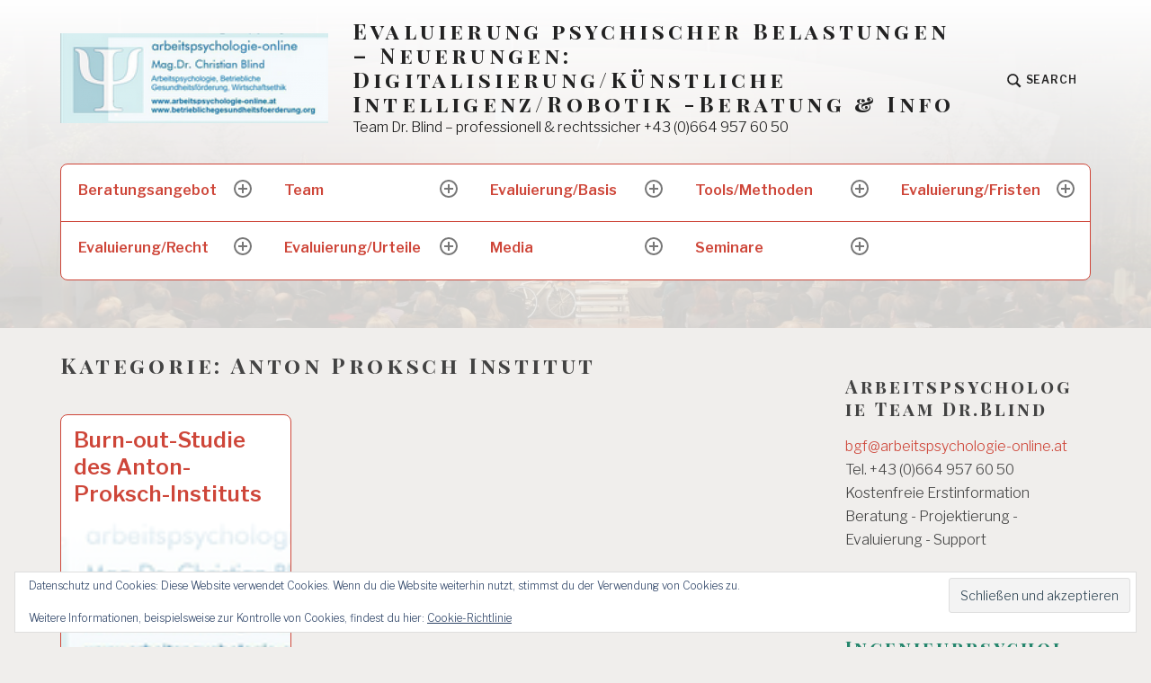

--- FILE ---
content_type: text/html; charset=UTF-8
request_url: http://evaluierung-psychischer-belastungen.at/category/anton-proksch-institut
body_size: 26816
content:
<!DOCTYPE html>
<html lang="de" class="no-js">
<head>
<meta charset="UTF-8">
<meta name="viewport" content="width=device-width, initial-scale=1">
<link rel="profile" href="http://gmpg.org/xfn/11">
<link rel="pingback" href="http://evaluierung-psychischer-belastungen.at/xmlrpc.php">

<title>Anton Proksch Institut &#8211; Evaluierung psychischer Belastungen – Neuerungen: Digitalisierung/Künstliche Intelligenz/Robotik -Beratung &amp; Info</title>
<meta name='robots' content='max-image-preview:large' />
<script>document.documentElement.className = document.documentElement.className.replace("no-js","js");</script>
<link rel='dns-prefetch' href='//stats.wp.com' />
<link rel='dns-prefetch' href='//fonts.googleapis.com' />
<link rel='dns-prefetch' href='//v0.wordpress.com' />
<link rel='dns-prefetch' href='//widgets.wp.com' />
<link rel='dns-prefetch' href='//s0.wp.com' />
<link rel='dns-prefetch' href='//0.gravatar.com' />
<link rel='dns-prefetch' href='//1.gravatar.com' />
<link rel='dns-prefetch' href='//2.gravatar.com' />
<link rel='preconnect' href='//i0.wp.com' />
<link rel="alternate" type="application/rss+xml" title="Evaluierung psychischer Belastungen – Neuerungen: Digitalisierung/Künstliche Intelligenz/Robotik -Beratung &amp; Info &raquo; Feed" href="http://evaluierung-psychischer-belastungen.at/feed" />
<link rel="alternate" type="application/rss+xml" title="Evaluierung psychischer Belastungen – Neuerungen: Digitalisierung/Künstliche Intelligenz/Robotik -Beratung &amp; Info &raquo; Kommentar-Feed" href="http://evaluierung-psychischer-belastungen.at/comments/feed" />
<link rel="alternate" type="application/rss+xml" title="Evaluierung psychischer Belastungen – Neuerungen: Digitalisierung/Künstliche Intelligenz/Robotik -Beratung &amp; Info &raquo; Anton Proksch Institut Kategorie-Feed" href="http://evaluierung-psychischer-belastungen.at/category/anton-proksch-institut/feed" />
<style id='wp-img-auto-sizes-contain-inline-css' type='text/css'>
img:is([sizes=auto i],[sizes^="auto," i]){contain-intrinsic-size:3000px 1500px}
/*# sourceURL=wp-img-auto-sizes-contain-inline-css */
</style>
<style id='wp-emoji-styles-inline-css' type='text/css'>

	img.wp-smiley, img.emoji {
		display: inline !important;
		border: none !important;
		box-shadow: none !important;
		height: 1em !important;
		width: 1em !important;
		margin: 0 0.07em !important;
		vertical-align: -0.1em !important;
		background: none !important;
		padding: 0 !important;
	}
/*# sourceURL=wp-emoji-styles-inline-css */
</style>
<style id='wp-block-library-inline-css' type='text/css'>
:root{--wp-block-synced-color:#7a00df;--wp-block-synced-color--rgb:122,0,223;--wp-bound-block-color:var(--wp-block-synced-color);--wp-editor-canvas-background:#ddd;--wp-admin-theme-color:#007cba;--wp-admin-theme-color--rgb:0,124,186;--wp-admin-theme-color-darker-10:#006ba1;--wp-admin-theme-color-darker-10--rgb:0,107,160.5;--wp-admin-theme-color-darker-20:#005a87;--wp-admin-theme-color-darker-20--rgb:0,90,135;--wp-admin-border-width-focus:2px}@media (min-resolution:192dpi){:root{--wp-admin-border-width-focus:1.5px}}.wp-element-button{cursor:pointer}:root .has-very-light-gray-background-color{background-color:#eee}:root .has-very-dark-gray-background-color{background-color:#313131}:root .has-very-light-gray-color{color:#eee}:root .has-very-dark-gray-color{color:#313131}:root .has-vivid-green-cyan-to-vivid-cyan-blue-gradient-background{background:linear-gradient(135deg,#00d084,#0693e3)}:root .has-purple-crush-gradient-background{background:linear-gradient(135deg,#34e2e4,#4721fb 50%,#ab1dfe)}:root .has-hazy-dawn-gradient-background{background:linear-gradient(135deg,#faaca8,#dad0ec)}:root .has-subdued-olive-gradient-background{background:linear-gradient(135deg,#fafae1,#67a671)}:root .has-atomic-cream-gradient-background{background:linear-gradient(135deg,#fdd79a,#004a59)}:root .has-nightshade-gradient-background{background:linear-gradient(135deg,#330968,#31cdcf)}:root .has-midnight-gradient-background{background:linear-gradient(135deg,#020381,#2874fc)}:root{--wp--preset--font-size--normal:16px;--wp--preset--font-size--huge:42px}.has-regular-font-size{font-size:1em}.has-larger-font-size{font-size:2.625em}.has-normal-font-size{font-size:var(--wp--preset--font-size--normal)}.has-huge-font-size{font-size:var(--wp--preset--font-size--huge)}.has-text-align-center{text-align:center}.has-text-align-left{text-align:left}.has-text-align-right{text-align:right}.has-fit-text{white-space:nowrap!important}#end-resizable-editor-section{display:none}.aligncenter{clear:both}.items-justified-left{justify-content:flex-start}.items-justified-center{justify-content:center}.items-justified-right{justify-content:flex-end}.items-justified-space-between{justify-content:space-between}.screen-reader-text{border:0;clip-path:inset(50%);height:1px;margin:-1px;overflow:hidden;padding:0;position:absolute;width:1px;word-wrap:normal!important}.screen-reader-text:focus{background-color:#ddd;clip-path:none;color:#444;display:block;font-size:1em;height:auto;left:5px;line-height:normal;padding:15px 23px 14px;text-decoration:none;top:5px;width:auto;z-index:100000}html :where(.has-border-color){border-style:solid}html :where([style*=border-top-color]){border-top-style:solid}html :where([style*=border-right-color]){border-right-style:solid}html :where([style*=border-bottom-color]){border-bottom-style:solid}html :where([style*=border-left-color]){border-left-style:solid}html :where([style*=border-width]){border-style:solid}html :where([style*=border-top-width]){border-top-style:solid}html :where([style*=border-right-width]){border-right-style:solid}html :where([style*=border-bottom-width]){border-bottom-style:solid}html :where([style*=border-left-width]){border-left-style:solid}html :where(img[class*=wp-image-]){height:auto;max-width:100%}:where(figure){margin:0 0 1em}html :where(.is-position-sticky){--wp-admin--admin-bar--position-offset:var(--wp-admin--admin-bar--height,0px)}@media screen and (max-width:600px){html :where(.is-position-sticky){--wp-admin--admin-bar--position-offset:0px}}

/*# sourceURL=wp-block-library-inline-css */
</style><link rel='stylesheet' id='mediaelement-css' href='http://evaluierung-psychischer-belastungen.at/wp-includes/js/mediaelement/mediaelementplayer-legacy.min.css?ver=4.2.17' type='text/css' media='all' />
<link rel='stylesheet' id='wp-mediaelement-css' href='http://evaluierung-psychischer-belastungen.at/wp-includes/js/mediaelement/wp-mediaelement.min.css?ver=6.9' type='text/css' media='all' />
<style id='global-styles-inline-css' type='text/css'>
:root{--wp--preset--aspect-ratio--square: 1;--wp--preset--aspect-ratio--4-3: 4/3;--wp--preset--aspect-ratio--3-4: 3/4;--wp--preset--aspect-ratio--3-2: 3/2;--wp--preset--aspect-ratio--2-3: 2/3;--wp--preset--aspect-ratio--16-9: 16/9;--wp--preset--aspect-ratio--9-16: 9/16;--wp--preset--color--black: #000000;--wp--preset--color--cyan-bluish-gray: #abb8c3;--wp--preset--color--white: #ffffff;--wp--preset--color--pale-pink: #f78da7;--wp--preset--color--vivid-red: #cf2e2e;--wp--preset--color--luminous-vivid-orange: #ff6900;--wp--preset--color--luminous-vivid-amber: #fcb900;--wp--preset--color--light-green-cyan: #7bdcb5;--wp--preset--color--vivid-green-cyan: #00d084;--wp--preset--color--pale-cyan-blue: #8ed1fc;--wp--preset--color--vivid-cyan-blue: #0693e3;--wp--preset--color--vivid-purple: #9b51e0;--wp--preset--gradient--vivid-cyan-blue-to-vivid-purple: linear-gradient(135deg,rgb(6,147,227) 0%,rgb(155,81,224) 100%);--wp--preset--gradient--light-green-cyan-to-vivid-green-cyan: linear-gradient(135deg,rgb(122,220,180) 0%,rgb(0,208,130) 100%);--wp--preset--gradient--luminous-vivid-amber-to-luminous-vivid-orange: linear-gradient(135deg,rgb(252,185,0) 0%,rgb(255,105,0) 100%);--wp--preset--gradient--luminous-vivid-orange-to-vivid-red: linear-gradient(135deg,rgb(255,105,0) 0%,rgb(207,46,46) 100%);--wp--preset--gradient--very-light-gray-to-cyan-bluish-gray: linear-gradient(135deg,rgb(238,238,238) 0%,rgb(169,184,195) 100%);--wp--preset--gradient--cool-to-warm-spectrum: linear-gradient(135deg,rgb(74,234,220) 0%,rgb(151,120,209) 20%,rgb(207,42,186) 40%,rgb(238,44,130) 60%,rgb(251,105,98) 80%,rgb(254,248,76) 100%);--wp--preset--gradient--blush-light-purple: linear-gradient(135deg,rgb(255,206,236) 0%,rgb(152,150,240) 100%);--wp--preset--gradient--blush-bordeaux: linear-gradient(135deg,rgb(254,205,165) 0%,rgb(254,45,45) 50%,rgb(107,0,62) 100%);--wp--preset--gradient--luminous-dusk: linear-gradient(135deg,rgb(255,203,112) 0%,rgb(199,81,192) 50%,rgb(65,88,208) 100%);--wp--preset--gradient--pale-ocean: linear-gradient(135deg,rgb(255,245,203) 0%,rgb(182,227,212) 50%,rgb(51,167,181) 100%);--wp--preset--gradient--electric-grass: linear-gradient(135deg,rgb(202,248,128) 0%,rgb(113,206,126) 100%);--wp--preset--gradient--midnight: linear-gradient(135deg,rgb(2,3,129) 0%,rgb(40,116,252) 100%);--wp--preset--font-size--small: 13px;--wp--preset--font-size--medium: 20px;--wp--preset--font-size--large: 36px;--wp--preset--font-size--x-large: 42px;--wp--preset--spacing--20: 0.44rem;--wp--preset--spacing--30: 0.67rem;--wp--preset--spacing--40: 1rem;--wp--preset--spacing--50: 1.5rem;--wp--preset--spacing--60: 2.25rem;--wp--preset--spacing--70: 3.38rem;--wp--preset--spacing--80: 5.06rem;--wp--preset--shadow--natural: 6px 6px 9px rgba(0, 0, 0, 0.2);--wp--preset--shadow--deep: 12px 12px 50px rgba(0, 0, 0, 0.4);--wp--preset--shadow--sharp: 6px 6px 0px rgba(0, 0, 0, 0.2);--wp--preset--shadow--outlined: 6px 6px 0px -3px rgb(255, 255, 255), 6px 6px rgb(0, 0, 0);--wp--preset--shadow--crisp: 6px 6px 0px rgb(0, 0, 0);}:where(.is-layout-flex){gap: 0.5em;}:where(.is-layout-grid){gap: 0.5em;}body .is-layout-flex{display: flex;}.is-layout-flex{flex-wrap: wrap;align-items: center;}.is-layout-flex > :is(*, div){margin: 0;}body .is-layout-grid{display: grid;}.is-layout-grid > :is(*, div){margin: 0;}:where(.wp-block-columns.is-layout-flex){gap: 2em;}:where(.wp-block-columns.is-layout-grid){gap: 2em;}:where(.wp-block-post-template.is-layout-flex){gap: 1.25em;}:where(.wp-block-post-template.is-layout-grid){gap: 1.25em;}.has-black-color{color: var(--wp--preset--color--black) !important;}.has-cyan-bluish-gray-color{color: var(--wp--preset--color--cyan-bluish-gray) !important;}.has-white-color{color: var(--wp--preset--color--white) !important;}.has-pale-pink-color{color: var(--wp--preset--color--pale-pink) !important;}.has-vivid-red-color{color: var(--wp--preset--color--vivid-red) !important;}.has-luminous-vivid-orange-color{color: var(--wp--preset--color--luminous-vivid-orange) !important;}.has-luminous-vivid-amber-color{color: var(--wp--preset--color--luminous-vivid-amber) !important;}.has-light-green-cyan-color{color: var(--wp--preset--color--light-green-cyan) !important;}.has-vivid-green-cyan-color{color: var(--wp--preset--color--vivid-green-cyan) !important;}.has-pale-cyan-blue-color{color: var(--wp--preset--color--pale-cyan-blue) !important;}.has-vivid-cyan-blue-color{color: var(--wp--preset--color--vivid-cyan-blue) !important;}.has-vivid-purple-color{color: var(--wp--preset--color--vivid-purple) !important;}.has-black-background-color{background-color: var(--wp--preset--color--black) !important;}.has-cyan-bluish-gray-background-color{background-color: var(--wp--preset--color--cyan-bluish-gray) !important;}.has-white-background-color{background-color: var(--wp--preset--color--white) !important;}.has-pale-pink-background-color{background-color: var(--wp--preset--color--pale-pink) !important;}.has-vivid-red-background-color{background-color: var(--wp--preset--color--vivid-red) !important;}.has-luminous-vivid-orange-background-color{background-color: var(--wp--preset--color--luminous-vivid-orange) !important;}.has-luminous-vivid-amber-background-color{background-color: var(--wp--preset--color--luminous-vivid-amber) !important;}.has-light-green-cyan-background-color{background-color: var(--wp--preset--color--light-green-cyan) !important;}.has-vivid-green-cyan-background-color{background-color: var(--wp--preset--color--vivid-green-cyan) !important;}.has-pale-cyan-blue-background-color{background-color: var(--wp--preset--color--pale-cyan-blue) !important;}.has-vivid-cyan-blue-background-color{background-color: var(--wp--preset--color--vivid-cyan-blue) !important;}.has-vivid-purple-background-color{background-color: var(--wp--preset--color--vivid-purple) !important;}.has-black-border-color{border-color: var(--wp--preset--color--black) !important;}.has-cyan-bluish-gray-border-color{border-color: var(--wp--preset--color--cyan-bluish-gray) !important;}.has-white-border-color{border-color: var(--wp--preset--color--white) !important;}.has-pale-pink-border-color{border-color: var(--wp--preset--color--pale-pink) !important;}.has-vivid-red-border-color{border-color: var(--wp--preset--color--vivid-red) !important;}.has-luminous-vivid-orange-border-color{border-color: var(--wp--preset--color--luminous-vivid-orange) !important;}.has-luminous-vivid-amber-border-color{border-color: var(--wp--preset--color--luminous-vivid-amber) !important;}.has-light-green-cyan-border-color{border-color: var(--wp--preset--color--light-green-cyan) !important;}.has-vivid-green-cyan-border-color{border-color: var(--wp--preset--color--vivid-green-cyan) !important;}.has-pale-cyan-blue-border-color{border-color: var(--wp--preset--color--pale-cyan-blue) !important;}.has-vivid-cyan-blue-border-color{border-color: var(--wp--preset--color--vivid-cyan-blue) !important;}.has-vivid-purple-border-color{border-color: var(--wp--preset--color--vivid-purple) !important;}.has-vivid-cyan-blue-to-vivid-purple-gradient-background{background: var(--wp--preset--gradient--vivid-cyan-blue-to-vivid-purple) !important;}.has-light-green-cyan-to-vivid-green-cyan-gradient-background{background: var(--wp--preset--gradient--light-green-cyan-to-vivid-green-cyan) !important;}.has-luminous-vivid-amber-to-luminous-vivid-orange-gradient-background{background: var(--wp--preset--gradient--luminous-vivid-amber-to-luminous-vivid-orange) !important;}.has-luminous-vivid-orange-to-vivid-red-gradient-background{background: var(--wp--preset--gradient--luminous-vivid-orange-to-vivid-red) !important;}.has-very-light-gray-to-cyan-bluish-gray-gradient-background{background: var(--wp--preset--gradient--very-light-gray-to-cyan-bluish-gray) !important;}.has-cool-to-warm-spectrum-gradient-background{background: var(--wp--preset--gradient--cool-to-warm-spectrum) !important;}.has-blush-light-purple-gradient-background{background: var(--wp--preset--gradient--blush-light-purple) !important;}.has-blush-bordeaux-gradient-background{background: var(--wp--preset--gradient--blush-bordeaux) !important;}.has-luminous-dusk-gradient-background{background: var(--wp--preset--gradient--luminous-dusk) !important;}.has-pale-ocean-gradient-background{background: var(--wp--preset--gradient--pale-ocean) !important;}.has-electric-grass-gradient-background{background: var(--wp--preset--gradient--electric-grass) !important;}.has-midnight-gradient-background{background: var(--wp--preset--gradient--midnight) !important;}.has-small-font-size{font-size: var(--wp--preset--font-size--small) !important;}.has-medium-font-size{font-size: var(--wp--preset--font-size--medium) !important;}.has-large-font-size{font-size: var(--wp--preset--font-size--large) !important;}.has-x-large-font-size{font-size: var(--wp--preset--font-size--x-large) !important;}
/*# sourceURL=global-styles-inline-css */
</style>

<style id='classic-theme-styles-inline-css' type='text/css'>
/*! This file is auto-generated */
.wp-block-button__link{color:#fff;background-color:#32373c;border-radius:9999px;box-shadow:none;text-decoration:none;padding:calc(.667em + 2px) calc(1.333em + 2px);font-size:1.125em}.wp-block-file__button{background:#32373c;color:#fff;text-decoration:none}
/*# sourceURL=/wp-includes/css/classic-themes.min.css */
</style>
<link rel='stylesheet' id='SFSImainCss-css' href='http://evaluierung-psychischer-belastungen.at/wp-content/plugins/ultimate-social-media-icons/css/sfsi-style.css?ver=2.9.6' type='text/css' media='all' />
<link rel='stylesheet' id='textbook-libre-franklin-css' href='//fonts.googleapis.com/css?family=Libre+Franklin%3A300%2C500%2C600%2C300italic&#038;subset=latin,latin-ext' type='text/css' media='all' />
<link rel='stylesheet' id='textbook-playfair-display-css' href='//fonts.googleapis.com/css?family=Playfair+Display%3A400i&#038;subset=latin,latin-ext' type='text/css' media='all' />
<link rel='stylesheet' id='textbook-playfair-display-sc-css' href='//fonts.googleapis.com/css?family=Playfair+Display+SC%3A700&#038;subset=latin,latin-ext' type='text/css' media='all' />
<link rel='stylesheet' id='textbook-style-css' href='http://evaluierung-psychischer-belastungen.at/wp-content/themes/textbook/style.css?ver=6.9' type='text/css' media='all' />
<style id='textbook-style-inline-css' type='text/css'>
.site-header { background-image: url(http://evaluierung-psychischer-belastungen.at/wp-content/uploads/2014/03/cropped-gesundheitspreis01101007-e1414663820881-2.jpg); }
.cat-links { clip: rect(1px, 1px, 1px, 1px); height: 1px; position: absolute; overflow: hidden; width: 1px; }
/*# sourceURL=textbook-style-inline-css */
</style>
<link rel='stylesheet' id='jetpack_likes-css' href='http://evaluierung-psychischer-belastungen.at/wp-content/plugins/jetpack/modules/likes/style.css?ver=15.4' type='text/css' media='all' />
<style id='jetpack_facebook_likebox-inline-css' type='text/css'>
.widget_facebook_likebox {
	overflow: hidden;
}

/*# sourceURL=http://evaluierung-psychischer-belastungen.at/wp-content/plugins/jetpack/modules/widgets/facebook-likebox/style.css */
</style>
<script type="text/javascript" src="http://evaluierung-psychischer-belastungen.at/wp-includes/js/jquery/jquery.min.js?ver=3.7.1" id="jquery-core-js"></script>
<script type="text/javascript" src="http://evaluierung-psychischer-belastungen.at/wp-includes/js/jquery/jquery-migrate.min.js?ver=3.4.1" id="jquery-migrate-js"></script>
<link rel="https://api.w.org/" href="http://evaluierung-psychischer-belastungen.at/wp-json/" /><link rel="alternate" title="JSON" type="application/json" href="http://evaluierung-psychischer-belastungen.at/wp-json/wp/v2/categories/5" /><link rel="EditURI" type="application/rsd+xml" title="RSD" href="http://evaluierung-psychischer-belastungen.at/xmlrpc.php?rsd" />
<meta name="generator" content="WordPress 6.9" />
<meta name="follow.[base64]" content="wvHl1a8rk2P9nBlFY5sk"/><meta property="og:image" content="http://evaluierung-psychischer-belastungen.at/wp-content/uploads/2018/01/logo_dr-blind-1.png" data-id="sfsi"><meta property="twitter:card" content="summary_large_image" data-id="sfsi"><meta property="twitter:image" content="http://evaluierung-psychischer-belastungen.at/wp-content/uploads/2018/01/logo_dr-blind-1.png" data-id="sfsi"><meta property="og:image:type" content="" data-id="sfsi" /><meta property="og:image:width" content="218" data-id="sfsi" /><meta property="og:image:height" content="73" data-id="sfsi" /><meta property="og:url" content="http://evaluierung-psychischer-belastungen.at/burn-out-studie-des-anton-proksch-instituts" data-id="sfsi" /><meta property="og:description" content="Burn-out ist vor allem in den ersten und in den letzen Arbeitsjahren ein Problem. Das ergab eine Studie von „Burn Aut“ und Anton-Proksch-Institut im Auftrag des Sozialministeriums. Insgesamt sind laut der aktuellen Studie acht Prozent von Burn-out betroffen. 19 Prozent der Befragten sind dem Problem-, 17 Prozent dem Übergangsstadium zuzuordnen.
Laut der Studie ist in der Gruppe der unter 30-Jährigen ein besonders hoher Anteil an Burn-out-Gefährdungen zu beobachten. Begründet wird das von den Studienautoren damit, dass man gerade in diesem Alter dem Druck am Arbeitsplatz besonders ausgesetzt sei, etwa unter dem Aspekt des „Fußfassens in der Arbeitswelt“ und der „Umsetzung der Lebensplanung“.

Dass ab 50 das Burn-out-Risiko wieder steigt, könnte auf eine tatsächlich oder vermeintliche sinkende kognitive Leistungsfähigkeit sowie auf die Angst, von Jüngeren verdrängt zu werden und den Arbeitsplatz zu verlieren, zurückzuführen sein. In der Mittelgruppe um das 40. Lebensjahr hätten sich Arbeitnehmer in der Regel an die Situation angepasst, so Michael Musalek, Studienautor und Leiter des Anton-Proksch-Instituts, im Ö1-Mittagsjournal - Audio dazu in oe1.ORF.at.
Arbeitszeit als Gefährdungsfaktor
Zu den gefährdeten Gruppen gehören Personen, die mehr als 40 Stunden pro Woche arbeiten. Den Betroffenen falle es zunehmend schwerer, sich von ihrer Arbeit zu distanzieren, schreiben die Studienautoren. Ebenso verbleibe wenig Zeit zur Entwicklung von „funktionalen Kompensationsmechanismen“ - also Freizeitaktivitäten und Erholung. Sozialminister Alois Stöger (SPÖ) nahm diese Ergebnisse zum Anlass, einmal mehr vor einem generellen Zwölfstundentag zu warnen.

In den Empfehlungen der Studie heißt es dann auch, dass eine Wochenarbeitszeit von mehr als 40 Stunden nur zeitlich begrenzt möglich sein sollte. In Fragen wie der Nachtarbeit ist für Musalek entscheidend, dass sich Arbeitnehmer auf die Arbeitszeit einstellen können und im Arbeitsprozess entsprechend Rücksicht genommen wird.
Qualität der Zusammenarbeit entscheidend
Eine wesentliche Rolle in der Burn-out-Prävention spielt laut Musalek die Arbeitsqualität und vor allem die Zusammenarbeitsqualität am Arbeitsplatz. Es kommt zudem immer auf die Rahmenbedingungen an. Lärm und Schmutz können gemäß der Studie zu depressiven Verstimmungen führen, ebenso Hitze und Kälte. Mangelnde Beleuchtung wiederum führt zu reduzierter Belastbarkeit.

Insgesamt ortet Musalek beim Thema Burn-out eine hohe Übereinstimmung mit der Arbeitssucht, aber auch große Überlappungsfelder zu anderen Suchtformen. Dabei seien die Alkohol- und Tranquilizersucht ein großes Problem, auf dem Vormarsch seien aber auch Kokain- und Amphetaminabhängigkeit. Zu den Mitteln werde verstärkt gegriffen, um den Leistungsabfall zu kompensieren.
Zeit- und Arbeitsdruck belastet Arbeitnehmer
Ähnliche Ergebnisse wie die Studie lieferte ein im Mai veröffentlichter Arbeitsklimaindex der Arbeiterkammer (AK) Oberösterreich. Für viele Beschäftigte werde es zunehmend schwierig, die steigenden Anforderungen im Beruf mit dem Bedürfnis nach einem erfüllten Privat- und Familienleben in Einklang zu bringen und den eigenen hohen Ansprüchen an die Qualität der Arbeit gerecht zu werden.

Für den Arbeitsklimaindex wurde auch das Thema psychischer Stress beleuchtet. Ein knappes Viertel der Beschäftigten fühlt sich durch Zeitdruck belastet, etwa ein Sechstel durch ständigen Arbeitsdruck. Jeweils rund ein Zehntel aller Beschäftigten empfindet technische oder organisatorische Änderungen sowie wechselnde Arbeitsabläufe als stressig. 52 Prozent der Beschäftigten machen gelegentlich, 17 Prozent sogar häufig Überstunden.

„Um Burn-out zu verhindern, reicht es nicht, die psychischen Belastungen am Arbeitsplatz zu erheben. Die Arbeitgeber müssen die Ergebnisse der Evaluierung ernst nehmen und wirksame Maßnahmen gegen krankmachende Arbeitsbedingungen umsetzen“, sagte AK-Präsident Johann Kalliauer damals." data-id="sfsi" /><meta property="og:title" content="Burn-out-Studie des Anton-Proksch-Instituts" data-id="sfsi" />	<style>img#wpstats{display:none}</style>
			<style type="text/css">
			.site-title a,
		.site-description {
			color: #191919;
		}
		</style>
	
<!-- Jetpack Open Graph Tags -->
<meta property="og:type" content="website" />
<meta property="og:title" content="Anton Proksch Institut &#8211; Evaluierung psychischer Belastungen – Neuerungen: Digitalisierung/Künstliche Intelligenz/Robotik -Beratung &amp; Info" />
<meta property="og:url" content="http://evaluierung-psychischer-belastungen.at/category/anton-proksch-institut" />
<meta property="og:site_name" content="Evaluierung psychischer Belastungen – Neuerungen: Digitalisierung/Künstliche Intelligenz/Robotik -Beratung &amp; Info" />
<meta property="og:image" content="https://i0.wp.com/evaluierung-psychischer-belastungen.at/wp-content/uploads/2018/01/cropped-logo_dr-blind-3.png?fit=512%2C512" />
<meta property="og:image:width" content="512" />
<meta property="og:image:height" content="512" />
<meta property="og:image:alt" content="" />
<meta property="og:locale" content="de_DE" />

<!-- End Jetpack Open Graph Tags -->
<link rel="icon" href="https://i0.wp.com/evaluierung-psychischer-belastungen.at/wp-content/uploads/2018/01/cropped-logo_dr-blind-3.png?fit=32%2C32" sizes="32x32" />
<link rel="icon" href="https://i0.wp.com/evaluierung-psychischer-belastungen.at/wp-content/uploads/2018/01/cropped-logo_dr-blind-3.png?fit=192%2C192" sizes="192x192" />
<link rel="apple-touch-icon" href="https://i0.wp.com/evaluierung-psychischer-belastungen.at/wp-content/uploads/2018/01/cropped-logo_dr-blind-3.png?fit=180%2C180" />
<meta name="msapplication-TileImage" content="https://i0.wp.com/evaluierung-psychischer-belastungen.at/wp-content/uploads/2018/01/cropped-logo_dr-blind-3.png?fit=270%2C270" />
<link rel='stylesheet' id='eu-cookie-law-style-css' href='http://evaluierung-psychischer-belastungen.at/wp-content/plugins/jetpack/modules/widgets/eu-cookie-law/style.css?ver=15.4' type='text/css' media='all' />
</head>

<body class="archive category category-anton-proksch-institut category-5 wp-custom-logo wp-theme-textbook sfsi_actvite_theme_default header-image hfeed categories-hidden">
<div id="page" class="site">
	<a class="skip-link screen-reader-text" href="#content">Skip to content</a>

	<header id="masthead" class="site-header" role="banner">

				<div class="header-wrap">

			<a href="http://evaluierung-psychischer-belastungen.at/" class="custom-logo-link" rel="home"><img width="298" height="100" src="https://i0.wp.com/evaluierung-psychischer-belastungen.at/wp-content/uploads/2018/01/cropped-logo_dr-blind-2.png?fit=298%2C100" class="custom-logo" alt="Evaluierung psychischer Belastungen – Neuerungen: Digitalisierung/Künstliche Intelligenz/Robotik -Beratung &amp; Info" decoding="async" data-attachment-id="1632" data-permalink="http://evaluierung-psychischer-belastungen.at/cropped-logo_dr-blind-2-png" data-orig-file="https://i0.wp.com/evaluierung-psychischer-belastungen.at/wp-content/uploads/2018/01/cropped-logo_dr-blind-2.png?fit=298%2C100" data-orig-size="298,100" data-comments-opened="1" data-image-meta="{&quot;aperture&quot;:&quot;0&quot;,&quot;credit&quot;:&quot;&quot;,&quot;camera&quot;:&quot;&quot;,&quot;caption&quot;:&quot;&quot;,&quot;created_timestamp&quot;:&quot;0&quot;,&quot;copyright&quot;:&quot;&quot;,&quot;focal_length&quot;:&quot;0&quot;,&quot;iso&quot;:&quot;0&quot;,&quot;shutter_speed&quot;:&quot;0&quot;,&quot;title&quot;:&quot;&quot;,&quot;orientation&quot;:&quot;0&quot;}" data-image-title="cropped-logo_dr-blind-2.png" data-image-description="&lt;p&gt;http://evaluierung-psychischer-belastungen.at/wp-content/uploads/2018/01/cropped-logo_dr-blind-2.png&lt;/p&gt;
" data-image-caption="" data-medium-file="https://i0.wp.com/evaluierung-psychischer-belastungen.at/wp-content/uploads/2018/01/cropped-logo_dr-blind-2.png?fit=298%2C100" data-large-file="https://i0.wp.com/evaluierung-psychischer-belastungen.at/wp-content/uploads/2018/01/cropped-logo_dr-blind-2.png?fit=298%2C100" /></a>
			<div class="site-branding">

							<p class="site-title"><a href="http://evaluierung-psychischer-belastungen.at/" rel="home">Evaluierung psychischer Belastungen – Neuerungen: Digitalisierung/Künstliche Intelligenz/Robotik -Beratung &amp; Info</a></p>
			
							<p class="site-description">Team Dr. Blind – professionell &amp; rechtssicher +43 (0)664 957 60 50</p>
			
			</div><!-- .site-branding -->

			<div class="search-toggle">
				<a href="#search-container" class="search-toggle-link" aria-expanded="false" aria-controls="search-container">
					<svg version="1.1" id="search-open" xmlns="http://www.w3.org/2000/svg" xmlns:xlink="http://www.w3.org/1999/xlink" x="0px" y="0px" viewBox="0 0 16 16" enable-background="new 0 0 16 16" xml:space="preserve">
						<path d="M14.7,13.3L11,9.6c0.6-0.9,1-2,1-3.1C12,3.5,9.5,1,6.5,1S1,3.5,1,6.5S3.5,12,6.5,12c1.2,0,2.2-0.4,3.1-1l3.7,3.7L14.7,13.3z M2.5,6.5c0-2.2,1.8-4,4-4s4,1.8,4,4s-1.8,4-4,4S2.5,8.7,2.5,6.5z"/>
					</svg>
					<span>Search</span>
				</a>
			</div>

			
		</div><!-- .header-wrap -->
		<nav id="site-navigation" class="main-navigation" role="navigation">
	<button class="menu-toggle" aria-controls="header-menu" aria-expanded="false">Menu</button>
	<div id="header-menu" class="menu"><ul>
<li class="page_item page-item-239 page_item_has_children"><a href="http://evaluierung-psychischer-belastungen.at/beratungsangebotarbeitspsychologie">Beratungsangebot</a>
<ul class='children'>
	<li class="page_item page-item-919"><a href="http://evaluierung-psychischer-belastungen.at/beratungsangebotarbeitspsychologie/evalpsy-fachleistungsnachweis">EvalPsy-Fachleistungsnachweis</a></li>
	<li class="page_item page-item-137"><a href="http://evaluierung-psychischer-belastungen.at/beratungsangebotarbeitspsychologie/kontakt">Anfrageformular</a></li>
</ul>
</li>
<li class="page_item page-item-5 page_item_has_children"><a href="http://evaluierung-psychischer-belastungen.at/arbeitspsychologie-dr-blindarbeitspsychologie-salzburgevaluierung-psychischer-belastungen">Team</a>
<ul class='children'>
	<li class="page_item page-item-1486"><a href="http://evaluierung-psychischer-belastungen.at/arbeitspsychologie-dr-blindarbeitspsychologie-salzburgevaluierung-psychischer-belastungen/referenzen">Referenzen</a></li>
	<li class="page_item page-item-482"><a href="http://evaluierung-psychischer-belastungen.at/arbeitspsychologie-dr-blindarbeitspsychologie-salzburgevaluierung-psychischer-belastungen/zertifizierter-anbieter">Zertifizierter Anbieter</a></li>
</ul>
</li>
<li class="page_item page-item-18 page_item_has_children"><a href="http://evaluierung-psychischer-belastungen.at/evaluierung-psychischer-belastungenarbeitspsychologie">Evaluierung/Basis</a>
<ul class='children'>
	<li class="page_item page-item-117"><a href="http://evaluierung-psychischer-belastungen.at/evaluierung-psychischer-belastungenarbeitspsychologie/psychische-arbeitsbelastungen-faktenlage">Arbeitsbelastungen und Psyche  &#8211; Faktenlage (WIFO-Studie)</a></li>
	<li class="page_item page-item-262"><a href="http://evaluierung-psychischer-belastungen.at/evaluierung-psychischer-belastungenarbeitspsychologie/arbeitsinspektion">Arbeitsinspektion</a></li>
	<li class="page_item page-item-439"><a href="http://evaluierung-psychischer-belastungen.at/evaluierung-psychischer-belastungenarbeitspsychologie/evaluierungsanleitung">Evaluierungsanleitung</a></li>
	<li class="page_item page-item-28"><a href="http://evaluierung-psychischer-belastungen.at/evaluierung-psychischer-belastungenarbeitspsychologie/presseaussendung-zur-aschg-novelle-2012-evaluierung-psychischer-belastungen">Presseaussendung zur ASchG-Novelle 2013</a></li>
	<li class="page_item page-item-868"><a href="http://evaluierung-psychischer-belastungen.at/evaluierung-psychischer-belastungenarbeitspsychologie/statistik-austria-studie-2014-arbeit-und-gesundheit">Statistik Austria Studie 2014 &#8222;Arbeit und Gesundheit&#8220;</a></li>
	<li class="page_item page-item-1521"><a href="http://evaluierung-psychischer-belastungen.at/evaluierung-psychischer-belastungenarbeitspsychologie/vortrag-dr-blind-evaluierung-arbeitsbedingter-psychischer-belastungen">Vortrag Dr.Blind &#8211; Evaluierung arbeitsbedingter psychischer Belastungen</a></li>
</ul>
</li>
<li class="page_item page-item-821 page_item_has_children"><a href="http://evaluierung-psychischer-belastungen.at/tools">Tools/Methoden</a>
<ul class='children'>
	<li class="page_item page-item-774"><a href="http://evaluierung-psychischer-belastungen.at/tools/kfza">KFZA</a></li>
	<li class="page_item page-item-819"><a href="http://evaluierung-psychischer-belastungen.at/tools/abs-auva">ABS</a></li>
	<li class="page_item page-item-1030"><a href="http://evaluierung-psychischer-belastungen.at/tools/basa-ii">BASA II</a></li>
	<li class="page_item page-item-1560"><a href="http://evaluierung-psychischer-belastungen.at/tools/sga">SGA</a></li>
</ul>
</li>
<li class="page_item page-item-1247 page_item_has_children"><a href="http://evaluierung-psychischer-belastungen.at/haeufigkeit-der-evaluierung">Evaluierung/Fristen</a>
<ul class='children'>
	<li class="page_item page-item-1259"><a href="http://evaluierung-psychischer-belastungen.at/haeufigkeit-der-evaluierung/praeventionszeiten">Präventionszeiten</a></li>
</ul>
</li>
<li class="page_item page-item-488 page_item_has_children"><a href="http://evaluierung-psychischer-belastungen.at/arbeitsrechtjudikatur-zur-evaluierung">Evaluierung/Recht</a>
<ul class='children'>
	<li class="page_item page-item-237"><a href="http://evaluierung-psychischer-belastungen.at/arbeitsrechtjudikatur-zur-evaluierung/gesetzestexte-aschg-neu">Gesetzestexte ASchG neu</a></li>
</ul>
</li>
<li class="page_item page-item-1425 page_item_has_children"><a href="http://evaluierung-psychischer-belastungen.at/evaluierung-judikatur">Evaluierung/Urteile</a>
<ul class='children'>
	<li class="page_item page-item-1442"><a href="http://evaluierung-psychischer-belastungen.at/evaluierung-judikatur/burnout-urteil-olg-wien">Burnout-Urteil (OLG)</a></li>
	<li class="page_item page-item-1438"><a href="http://evaluierung-psychischer-belastungen.at/evaluierung-judikatur/mobbing-urteil-ogh">Mobbing-Urteil (OGH)</a></li>
	<li class="page_item page-item-1059"><a href="http://evaluierung-psychischer-belastungen.at/evaluierung-judikatur/uvs-urteil-zu-unterlassener-evaluierung">Unterlassene Evaluierung (UVS)</a></li>
</ul>
</li>
<li class="page_item page-item-408 page_item_has_children"><a href="http://evaluierung-psychischer-belastungen.at/medienmaterial">Media</a>
<ul class='children'>
	<li class="page_item page-item-410"><a href="http://evaluierung-psychischer-belastungen.at/medienmaterial/ak-broschure">AK-Broschüre</a></li>
	<li class="page_item page-item-932"><a href="http://evaluierung-psychischer-belastungen.at/medienmaterial/ak-presseaussendung-zur-evaluierung-vom-9-11-2015">AK-Presseaussendung</a></li>
	<li class="page_item page-item-1903"><a href="http://evaluierung-psychischer-belastungen.at/medienmaterial/fachbuch-arbeit-und-digitalisierung">Fachbuch &#8211; Arbeit und Digitalisierung</a></li>
	<li class="page_item page-item-412"><a href="http://evaluierung-psychischer-belastungen.at/medienmaterial/merkblatt-zur-evaluierung">Merkblatt (WKO, IV, AI, BMASK)</a></li>
	<li class="page_item page-item-415"><a href="http://evaluierung-psychischer-belastungen.at/medienmaterial/stellungnahme-wko">Stellungnahme WKÖ</a></li>
	<li class="page_item page-item-1113"><a href="http://evaluierung-psychischer-belastungen.at/medienmaterial/stress-studie-allianz-2017">Stress-Studie Allianz</a></li>
	<li class="page_item page-item-1101"><a href="http://evaluierung-psychischer-belastungen.at/medienmaterial/wiedereingliederungsteilzeit-presseaussendung">Wiedereingliederungsteilzeit Presseaussendung WKO</a></li>
	<li class="page_item page-item-70 page_item_has_children"><a href="http://evaluierung-psychischer-belastungen.at/medienmaterial/bewaltigung-psych-belastungen">Videos</a>
	<ul class='children'>
		<li class="page_item page-item-75"><a href="http://evaluierung-psychischer-belastungen.at/medienmaterial/bewaltigung-psych-belastungen/burnout">Burnout</a></li>
		<li class="page_item page-item-79"><a href="http://evaluierung-psychischer-belastungen.at/medienmaterial/bewaltigung-psych-belastungen/stress">Stress</a></li>
	</ul>
</li>
</ul>
</li>
<li class="page_item page-item-40 page_item_has_children"><a href="http://evaluierung-psychischer-belastungen.at/arbeitspsychologieseminar-evaluierung-psychischer-belastungen">Seminare</a>
<ul class='children'>
	<li class="page_item page-item-477"><a href="http://evaluierung-psychischer-belastungen.at/arbeitspsychologieseminar-evaluierung-psychischer-belastungen/betriebliches-anwendungsseminar-verfahren-der-arbeitsplatzevaluierung-psychischer-belastungen-gemas-aschg-2013">Praxisseminar &#8222;Verfahren der Arbeitsplatzevaluierung psychischer Belastungen gemäß ASchG 2013&#8220;</a></li>
</ul>
</li>
</ul></div>

	<div id="search-container" class="search-box-wrapper">
		<div class="search-box">
			<form role="search" method="get" class="search-form" action="http://evaluierung-psychischer-belastungen.at/">
				<label>
					<span class="screen-reader-text">Suche nach:</span>
					<input type="search" class="search-field" placeholder="Suchen …" value="" name="s" />
				</label>
				<input type="submit" class="search-submit" value="Suchen" />
			</form>		</div>
	</div>
</nav><!-- #site-navigation -->
	</header><!-- .site-header -->

	
	<div id="content" class="site-content">
	<div id="primary" class="content-area">
		<main id="main" class="site-main" role="main">

		
			<header class="page-header">
				<h1 class="page-title">Kategorie: <span>Anton Proksch Institut</span></h1>			</header>
			
<article id="post-1185" tabindex="0" class="card post-1185 post type-post status-publish format-standard has-post-thumbnail hentry category-anton-proksch-institut category-arbeit-und-gesundheit category-arbeitsbedingungen category-arbeitsfahigkeit category-arbeitsklimaindex-2017 category-arbeitspsychologie category-arbeitswissenschaft category-aschg-novelle-2012-2013 category-beratung category-burnout category-dr-christian-blind category-evaluierung-psychischer-belastungen category-fehlzeiten category-kompetenzzentrum-arbeitspsychologie category-personalarbeit category-pravention category-presse category-psychische-gesundheit category-re-evaluierung category-stress category-studie">
	<header class="entry-header">
				<div class="entry-meta">
			<span class="cat-links"><a href="http://evaluierung-psychischer-belastungen.at/burn-out-studie-des-anton-proksch-instituts">Anton Proksch Institut&hellip;</a></span>		</div>
				<h2 class="entry-title"><a href="http://evaluierung-psychischer-belastungen.at/burn-out-studie-des-anton-proksch-instituts" rel="bookmark">Burn-out-Studie des Anton-Proksch-Instituts</a></h2>
					<div class="post-thumbnail" style="background-image:url(https://i0.wp.com/evaluierung-psychischer-belastungen.at/wp-content/uploads/2018/01/logo_dr-blind-1.png?resize=218%2C73);"></div>
			</header>

	<div class="entry-content">
					<div class="entry-meta">
			<span class="posted-on"><a href="http://evaluierung-psychischer-belastungen.at/burn-out-studie-des-anton-proksch-instituts" tabindex="-1" rel="bookmark"><time class="entry-date published updated" datetime="2017-07-20T09:33:35+00:00">20 Juli 2017</time></a></span>			</div>
				<a href="http://evaluierung-psychischer-belastungen.at/burn-out-studie-des-anton-proksch-instituts" tabindex="-1" rel="bookmark"><span>Burn-out ist vor allem in den ersten und in den letzen Arbeitsjahren ein Problem. Das ergab eine Studie von „Burn Aut“ und Anton-Proksch-Institut im Auftrag des Sozialministeriums. Insgesamt sind laut&hellip;</span></a>
			</div>
	</article><!-- #post-## -->
			
		
		</main>
	</div>


<aside id="secondary" class="widget-area" role="complementary">
	<section id="widget_contact_info-2" class="widget widget_contact_info"><h2 class="widget-title">Arbeitspsychologie Team Dr.Blind</h2><div itemscope itemtype="http://schema.org/LocalBusiness"><div class="confit-address" itemscope itemtype="http://schema.org/PostalAddress" itemprop="address"><a href="https://maps.google.com/maps?z=16&#038;q=" target="_blank" rel="noopener noreferrer">                                        </a></div><div class="confit-email"><a href="mailto:bgf@arbeitspsychologie-online.at">bgf@arbeitspsychologie-online.at</a></div><div class="confit-hours" itemprop="openingHours">Tel. +43 (0)664 957 60 50      Kostenfreie Erstinformation  Beratung - Projektierung - Evaluierung - Support  </div></div></section><section id="rss-3" class="widget widget_rss"><h2 class="widget-title"><a class="rsswidget rss-widget-feed" href="http://kuenstliche-intelligenz-blog.at/feed/"><img class="rss-widget-icon" style="border:0" width="14" height="14" src="http://evaluierung-psychischer-belastungen.at/wp-includes/images/rss.png" alt="RSS" loading="lazy" /></a> <a class="rsswidget rss-widget-title" href="http://kuenstliche-intelligenz-blog.at/">Ingenieurpsychologie-Blog</a></h2><ul><li><a class='rsswidget' href='http://kuenstliche-intelligenz-blog.at/ki-in-der-arbeitswelt'>KI in der Arbeitswelt</a><div class="rssSummary">Vor kurzem wurde bekannt, dass Amazon plant, rund 15 Prozent seiner Belegschaft zu kündigen. Amazon suche nach Möglichkeiten, die Personalkosten</div></li><li><a class='rsswidget' href='http://kuenstliche-intelligenz-blog.at/interne-nutzung-von-ki'>Interne Nutzung von KI</a><div class="rssSummary">Eine aktuelle Studie des IMC Krems kommt zu dem Schluss, dass die Mehrheit aller Büroangestellten künstliche Intelligenz (KI) nutzt, ohne</div></li><li><a class='rsswidget' href='http://kuenstliche-intelligenz-blog.at/ki-wissen-in-oesterreich-mangelhaft'>KI-Wissen in Österreich mangelhaft</a><div class="rssSummary">In Auftrag gegeben wurde die Untersuchung von der Regierung, die die KI-Kompetenzen der Bürgerinnen und Bürger verbessern und einen Aktionsplan</div></li><li><a class='rsswidget' href='http://kuenstliche-intelligenz-blog.at/ethischer-einsatz-von-ki'>Ethischer Einsatz von KI</a><div class="rssSummary">Mehr als 60 Staaten haben sich für eine „ethische“ und „nachhaltige“ Entwicklung der künstlichen Intelligenz (KI) ausgesprochen. Zu den Unterzeichnern</div></li><li><a class='rsswidget' href='http://kuenstliche-intelligenz-blog.at/vatkan-warnt-vor-unreflektierter-ki-kype'>Vatikan warnt vor unreflektierter KI-Kype</a><div class="rssSummary">Die katholische Kirche hat Leitlinien für die ethische Beurteilung und den verantwortungsvollen Umgang mit künstlicher Intelligenz (KI) veröffentlicht. In einer</div></li><li><a class='rsswidget' href='http://kuenstliche-intelligenz-blog.at/digitalregeln-bruessel'>Digitalregeln – Brüssel</a><div class="rssSummary">Die EU-Kommission will mit mehr Schlagkraft gegen die Verletzung von Digitalregeln in Europa vorgehen. „Ich werde dafür sorgen, dass wir</div></li></ul></section><section id="custom_html-2" class="widget_text widget widget_custom_html"><div class="textwidget custom-html-widget"><a href="http://evaluierung-psychischer-belastungen.at/evaluierung-psychischer-belastungenarbeitspsychologie/vortrag-dr-blind-evaluierung-arbeitsbedingter-psychischer-belastungen"><img data-recalc-dims="1" class="alignnone size-full wp-image-1538" src="https://i0.wp.com/evaluierung-psychischer-belastungen.at/wp-content/uploads/2018/01/fachvortrag.png?resize=204%2C42" alt="fachvortrag" width="204" height="42" /></a></div></section><section id="custom_html-5" class="widget_text widget widget_custom_html"><h2 class="widget-title">Links</h2><div class="textwidget custom-html-widget"><a   href="http://infocenter.arbeitspsychologie-online.at/" alt="Arbeitspsychologie" title="Arbeitspsychologie-Team">Arbeitspsychologie-Team </a>
<a href="http://blog.arbeitspsychologie-online.at/" alt="Arbeitspsychologie Blog" title="Arbeitspsychologie-Blog">Arbeitspsychologie-Blog</a>
<a href="http://salzburg.arbeitspsychologie-online.at/" alt="Arbeitspsychologie Salzburg" title="Arbeitspsychologie-Salzburg">Arbeitspsychologie Salzburg</a>
<a href="http://betrieblichegesundheitsfoerderung.org/" alt="Betriebliche Gesundheitsförderung" title="Forum Betriebliche Gesundheitsfoerderung">Forum Betriebliche Gesundheitsförderung</a><a href="http://berufsberatung.arbeitspsychologie-online.at" alt="evtl_ein_alternativtext" title="Berufsberatung"> Berufsberatung Salzburg</a>
<a   href="http://psychologie50plus.at/" alt="Psychologie50plus" title="Psychologie50plus">Psychologie50plus </a>
</div></section><section id="media_video-3" class="widget widget_media_video"><h2 class="widget-title">TV-Interview &#8222;Evaluierung&#8220;</h2><div style="width:100%;" class="wp-video"><video class="wp-video-shortcode" id="video-1185-1" preload="metadata" controls="controls"><source type="video/youtube" src="https://www.youtube.com/watch?v=-0VTYJeVISs&#038;_=1" /><a href="https://www.youtube.com/watch?v=-0VTYJeVISs">https://www.youtube.com/watch?v=-0VTYJeVISs</a></video></div></section><section id="rss-2" class="widget widget_rss"><h2 class="widget-title"><a class="rsswidget rss-widget-feed" href="http://infocenter.arbeitspsychologie-online.at/feed/"><img class="rss-widget-icon" style="border:0" width="14" height="14" src="http://evaluierung-psychischer-belastungen.at/wp-includes/images/rss.png" alt="RSS" loading="lazy" /></a> <a class="rsswidget rss-widget-title" href="http://infocenter.arbeitspsychologie-online.at/">Arbeitspsychologie Team</a></h2><ul><li><a class='rsswidget' href='http://infocenter.arbeitspsychologie-online.at/ki-in-der-arbeitswelt'>KI in der Arbeitswelt</a><div class="rssSummary">Vor kurzem wurde bekannt, dass Amazon plant, rund 15 Prozent seiner Belegschaft zu kündigen. Amazon suche nach Möglichkeiten, die Personalkosten zu senken, während das Unternehmen gleichzeitig 100 Milliarden US-Dollar in KI investiert, so das US-Magazin „Fortune“. Der KI-Experte und Geschäftsführer des Technologieunternehmens Apollo.ai, Mic Hirschbrich, schätzt, dass in Österreich, Deutschland und der Schweiz „maximal vier bis [&hellip;]</div></li><li><a class='rsswidget' href='http://infocenter.arbeitspsychologie-online.at/arbeitsstunden-rueckgang-in-oesterreich'>Arbeitsstunden – Rückgang in Österreich</a><div class="rssSummary">Gleich zwei aktuelle Studien befassen sich mit der Frage, wie arbeitswillig die Österreicher tatsächlich sind. Vorweg: Die jeweiligen Ergebnisse werfen kein gutes Blick auf uns. Zum einen sind die arbeitenden Wochenstunden im Durchschnitt nicht unerheblich gesunken – und zum anderen steht bei den Karrierezielen der Faktor Spaß im Vordergrund. Rückgang der Arbeitsstunden Das Ergebnis der [&hellip;]</div></li><li><a class='rsswidget' href='http://infocenter.arbeitspsychologie-online.at/flexible-arbeitszeiten-belasten-beschaeftigte'>Flexible Arbeitszeiten belasten Beschäftigte</a><div class="rssSummary">Flexibilität gilt als moderne Errungenschaft, jedoch würden aktuelle Daten zeigen, dass viele Beschäftigte unter den daraus entstehenden Belastungen leiden, heißt es von der Arbeiterkammer OÖ (AK OÖ) bei der Pressekonferenz in Wien. „Flexible Arbeitszeiten, die die Bedürfnisse der Beschäftigten berücksichtigen, steigern die Arbeitszufriedenheit. Im Gegensatz dazu führt eine ausschließlich unternehmensorientierte Flexibilisierung, beispielsweise durch unregelmäßige Arbeitszeiten, [&hellip;]</div></li><li><a class='rsswidget' href='http://infocenter.arbeitspsychologie-online.at/homeoffice-rueckgaengig'>Homeoffice rückgängig</a><div class="rssSummary">Immer mehr US-Unternehmen erklären das Arbeiten von zu Hause für beendet. Sie holen ihre Mitarbeiterinnen und Mitarbeiter an fünf Tagen pro Woche ins Büro zurück – teils mit nur wenigen Tagen Vorlaufzeit. Tech-Giganten wie Google, Dell und Amazon haben den Anfang gemacht, nun will auch die Bank JP Morgan laut Medienberichten Remote Work komplett abschaffen. [&hellip;]</div></li><li><a class='rsswidget' href='http://infocenter.arbeitspsychologie-online.at/steigender-psychotherapiededarf-in-oesterreich'>Steigender Psychotherapiededarf in Österreich</a><div class="rssSummary">Ängste, Depressionen, Burn-out: Immer mehr Menschen leiden laut Experten unter psychischen Erkrankungen. Doch oft werden diese nicht ernst genommen oder tabuisiert. Darauf und auch auf Hilfsangebote wurde am Tag der psychischen Gesundheit weltweit aufmerksam gemacht – ebenso wie auf Missstände. In Grün, der Farbe für seelische Gesundheit, leuchtet am 10. Oktober der Grazer Uhrturm. Auf [&hellip;]</div></li><li><a class='rsswidget' href='http://infocenter.arbeitspsychologie-online.at/studie-zu-4-tage-woche'>Studie zu 4-Tage-Woche</a><div class="rssSummary">Weniger Stunden zu arbeiten und trotzdem das gleiche Gehalt zu erhalten kann einer Studie zufolge Vorteile bringen – sowohl für Arbeitgeber als auch für Beschäftigte. Fachleute stellten am Freitag in Düsseldorf eine Studie zur Viertagewoche vor. 41 deutsche Unternehmen und Organisationen hatten testweise ein halbes Jahr ein neues Arbeitszeitmodell eingeführt. Die Produktivität sei leicht gestiegen, [&hellip;]</div></li><li><a class='rsswidget' href='http://infocenter.arbeitspsychologie-online.at/gesundheitssport-wirkt-studie'>Gesundheitssport wirkt – Studie</a><div class="rssSummary">Auch Sport nur am Wochenende hält gesund Die tägliche Laufrunde fällt nicht immer leicht – gerade unter der Woche fehlt oft die Zeit, regelmäßig Sport zu machen. Eine kürzlich veröffentlichte Studie zeigt: Auch, wenn sich das Sporteln nur am Wochenende ausgeht, sinkt dadurch das Risiko für über 200 Krankheiten nachhaltig – zumindest dann, wenn man [&hellip;]</div></li><li><a class='rsswidget' href='http://infocenter.arbeitspsychologie-online.at/exoskelette-in-der-pflege'>Exoskelette in der Pflege</a><div class="rssSummary">Pilotprojekte in Pflege: Exoskelette und KI Technische Innovationen wie Exoskelette und sprachgesteuerte Dokumentation könnten das ohnehin stark geforderte Pflegepersonal künftig besser entlasten. Im Rahmen eines Fördercalls sollen in Oberösterreich nun einige Pilotprojekte auf Praxistauglichkeit getestet werden. Binnen eines Jahres erhofft man sich Klarheit, welche sich für eine breitere Ausrollung eignen. Im Jänner hat das Land [&hellip;]</div></li></ul></section><section id="facebook-likebox-2" class="widget widget_facebook_likebox"><h2 class="widget-title"><a href="https://www.facebook.com/Kompetenzzentrum-Arbeitspsychologie-Evaluierung-psychischer-Belastungen-114256751981248/">facebook</a></h2>		<div id="fb-root"></div>
		<div class="fb-page" data-href="https://www.facebook.com/Kompetenzzentrum-Arbeitspsychologie-Evaluierung-psychischer-Belastungen-114256751981248/" data-width="340"  data-height="580" data-hide-cover="false" data-show-facepile="true" data-tabs="timeline" data-hide-cta="false" data-small-header="false">
		<div class="fb-xfbml-parse-ignore"><blockquote cite="https://www.facebook.com/Kompetenzzentrum-Arbeitspsychologie-Evaluierung-psychischer-Belastungen-114256751981248/"><a href="https://www.facebook.com/Kompetenzzentrum-Arbeitspsychologie-Evaluierung-psychischer-Belastungen-114256751981248/">facebook</a></blockquote></div>
		</div>
		</section><section id="media_video-4" class="widget widget_media_video"><h2 class="widget-title">Workshop</h2><div style="width:100%;" class="wp-video"><video class="wp-video-shortcode" id="video-1185-2" preload="metadata" controls="controls"><source type="video/youtube" src="https://www.youtube.com/watch?v=cj2hJNq0CK4&#038;_=2" /><a href="https://www.youtube.com/watch?v=cj2hJNq0CK4">https://www.youtube.com/watch?v=cj2hJNq0CK4</a></video></div></section><section id="categories-2" class="widget widget_categories"><h2 class="widget-title">Kategorien</h2>
			<ul>
					<li class="cat-item cat-item-2"><a href="http://evaluierung-psychischer-belastungen.at/category/12-stunden-arbeitstag">12-Stunden-Arbeitstag</a>
</li>
	<li class="cat-item cat-item-164"><a href="http://evaluierung-psychischer-belastungen.at/category/25-g-regel">2,5 G Regel</a>
</li>
	<li class="cat-item cat-item-163"><a href="http://evaluierung-psychischer-belastungen.at/category/3-g-regel">3 G Regel</a>
</li>
	<li class="cat-item cat-item-128"><a href="http://evaluierung-psychischer-belastungen.at/category/4-tage-woche">4-Tage-Woche</a>
</li>
	<li class="cat-item cat-item-145"><a href="http://evaluierung-psychischer-belastungen.at/category/50plus">50plus</a>
</li>
	<li class="cat-item cat-item-147"><a href="http://evaluierung-psychischer-belastungen.at/category/6-urlaubswoche-eugh">6.Urlaubswoche EuGH</a>
</li>
	<li class="cat-item cat-item-131"><a href="http://evaluierung-psychischer-belastungen.at/category/60-stunden-woche">60 Stunden Woche</a>
</li>
	<li class="cat-item cat-item-3"><a href="http://evaluierung-psychischer-belastungen.at/category/abs">ABS</a>
</li>
	<li class="cat-item cat-item-168"><a href="http://evaluierung-psychischer-belastungen.at/category/agression">Agression</a>
</li>
	<li class="cat-item cat-item-4"><a href="http://evaluierung-psychischer-belastungen.at/category/allianz-versicherung">Allianz Versicherung</a>
</li>
	<li class="cat-item cat-item-5 current-cat"><a aria-current="page" href="http://evaluierung-psychischer-belastungen.at/category/anton-proksch-institut">Anton Proksch Institut</a>
</li>
	<li class="cat-item cat-item-6"><a href="http://evaluierung-psychischer-belastungen.at/category/aok">AOK</a>
</li>
	<li class="cat-item cat-item-7"><a href="http://evaluierung-psychischer-belastungen.at/category/arbeit-und-gesundheit">Arbeit und Gesundheit</a>
</li>
	<li class="cat-item cat-item-8"><a href="http://evaluierung-psychischer-belastungen.at/category/arbeiterkammer">Arbeiterkammer</a>
</li>
	<li class="cat-item cat-item-9"><a href="http://evaluierung-psychischer-belastungen.at/category/arbeitsanalyse">Arbeitsanalyse</a>
</li>
	<li class="cat-item cat-item-10"><a href="http://evaluierung-psychischer-belastungen.at/category/arbeitsbedingungen">Arbeitsbedingungen</a>
</li>
	<li class="cat-item cat-item-11"><a href="http://evaluierung-psychischer-belastungen.at/category/arbeitsfahigkeit">Arbeitsfähigkeit</a>
</li>
	<li class="cat-item cat-item-12"><a href="http://evaluierung-psychischer-belastungen.at/category/arbeitsgesundheitsmonitor">Arbeitsgesundheitsmonitor</a>
</li>
	<li class="cat-item cat-item-13"><a href="http://evaluierung-psychischer-belastungen.at/category/arbeitsgesundheitsmonitor-2016">Arbeitsgesundheitsmonitor 2016</a>
</li>
	<li class="cat-item cat-item-14"><a href="http://evaluierung-psychischer-belastungen.at/category/arbeitsinspektorat">Arbeitsinspektorat</a>
</li>
	<li class="cat-item cat-item-146"><a href="http://evaluierung-psychischer-belastungen.at/category/arbeitsklima-index">Arbeitsklima Index</a>
</li>
	<li class="cat-item cat-item-15"><a href="http://evaluierung-psychischer-belastungen.at/category/arbeitsklimaindex-2017">Arbeitsklimaindex 2017</a>
</li>
	<li class="cat-item cat-item-16"><a href="http://evaluierung-psychischer-belastungen.at/category/arbeitsmedizin">Arbeitsmedizin</a>
</li>
	<li class="cat-item cat-item-17"><a href="http://evaluierung-psychischer-belastungen.at/category/arbeitsplatz">Arbeitsplatz</a>
</li>
	<li class="cat-item cat-item-18"><a href="http://evaluierung-psychischer-belastungen.at/category/arbeitsproduktivitat">Arbeitsproduktivität</a>
</li>
	<li class="cat-item cat-item-19"><a href="http://evaluierung-psychischer-belastungen.at/category/arbeitspsychologe">Arbeitspsychologe</a>
</li>
	<li class="cat-item cat-item-20"><a href="http://evaluierung-psychischer-belastungen.at/category/arbeitspsychologie">Arbeitspsychologie</a>
</li>
	<li class="cat-item cat-item-21"><a href="http://evaluierung-psychischer-belastungen.at/category/arbeitspsychologie-app">Arbeitspsychologie App</a>
</li>
	<li class="cat-item cat-item-22"><a href="http://evaluierung-psychischer-belastungen.at/category/arbeitspsychologie-blog">Arbeitspsychologie Blog</a>
</li>
	<li class="cat-item cat-item-23"><a href="http://evaluierung-psychischer-belastungen.at/category/arbeitspsychologie-salzburg">Arbeitspsychologie Salzburg</a>
</li>
	<li class="cat-item cat-item-24"><a href="http://evaluierung-psychischer-belastungen.at/category/arbeitsrecht">Arbeitsrecht</a>
</li>
	<li class="cat-item cat-item-25"><a href="http://evaluierung-psychischer-belastungen.at/category/arbeitssicherheit">Arbeitssicherheit</a>
</li>
	<li class="cat-item cat-item-26"><a href="http://evaluierung-psychischer-belastungen.at/category/arbeitswissenschaft">Arbeitswissenschaft</a>
</li>
	<li class="cat-item cat-item-27"><a href="http://evaluierung-psychischer-belastungen.at/category/aschg">ASchG</a>
</li>
	<li class="cat-item cat-item-28"><a href="http://evaluierung-psychischer-belastungen.at/category/aschg-novelle-2012-2013">ASchG Novelle 2012 2013</a>
</li>
	<li class="cat-item cat-item-29"><a href="http://evaluierung-psychischer-belastungen.at/category/assistenzsysteme">Assistenzsysteme</a>
</li>
	<li class="cat-item cat-item-30"><a href="http://evaluierung-psychischer-belastungen.at/category/auva">AUVA</a>
</li>
	<li class="cat-item cat-item-158"><a href="http://evaluierung-psychischer-belastungen.at/category/baua">BAUA</a>
</li>
	<li class="cat-item cat-item-31"><a href="http://evaluierung-psychischer-belastungen.at/category/baugewerbe">Baugewerbe</a>
</li>
	<li class="cat-item cat-item-32"><a href="http://evaluierung-psychischer-belastungen.at/category/belastungen">Belastungen</a>
</li>
	<li class="cat-item cat-item-33"><a href="http://evaluierung-psychischer-belastungen.at/category/beratung">Beratung</a>
</li>
	<li class="cat-item cat-item-34"><a href="http://evaluierung-psychischer-belastungen.at/category/betriebliche-gesundheitsforderung">Betriebliche Gesundheitsförderung</a>
</li>
	<li class="cat-item cat-item-35"><a href="http://evaluierung-psychischer-belastungen.at/category/bildungspersonal">Bildungspersonal</a>
</li>
	<li class="cat-item cat-item-36"><a href="http://evaluierung-psychischer-belastungen.at/category/burnout">Burnout</a>
</li>
	<li class="cat-item cat-item-160"><a href="http://evaluierung-psychischer-belastungen.at/category/corona">Corona</a>
</li>
	<li class="cat-item cat-item-37"><a href="http://evaluierung-psychischer-belastungen.at/category/dak">DAK</a>
</li>
	<li class="cat-item cat-item-127"><a href="http://evaluierung-psychischer-belastungen.at/category/depression">Depression</a>
</li>
	<li class="cat-item cat-item-38"><a href="http://evaluierung-psychischer-belastungen.at/category/deutscher-stressreport-2012">Deutscher Stressreport 2012</a>
</li>
	<li class="cat-item cat-item-141"><a href="http://evaluierung-psychischer-belastungen.at/category/digitaler-stress">Digitaler Stress</a>
</li>
	<li class="cat-item cat-item-39"><a href="http://evaluierung-psychischer-belastungen.at/category/digitalisierung">Digitalisierung</a>
</li>
	<li class="cat-item cat-item-133"><a href="http://evaluierung-psychischer-belastungen.at/category/dont-smoke-volksbegeheren">Dont Smoke Volksbegeheren</a>
</li>
	<li class="cat-item cat-item-40"><a href="http://evaluierung-psychischer-belastungen.at/category/dr-christian-blind">Dr. Christian Blind</a>
</li>
	<li class="cat-item cat-item-41"><a href="http://evaluierung-psychischer-belastungen.at/category/eberhard-ulich">Eberhard Ulich</a>
</li>
	<li class="cat-item cat-item-42"><a href="http://evaluierung-psychischer-belastungen.at/category/erkrankungsrisiken">Erkrankungsrisiken</a>
</li>
	<li class="cat-item cat-item-148"><a href="http://evaluierung-psychischer-belastungen.at/category/evalog">EVALOG</a>
</li>
	<li class="cat-item cat-item-43"><a href="http://evaluierung-psychischer-belastungen.at/category/evalpsy">EvalPsy</a>
</li>
	<li class="cat-item cat-item-44"><a href="http://evaluierung-psychischer-belastungen.at/category/evaluierung-wie-oft">Evaluierung &#8211; wie oft?</a>
</li>
	<li class="cat-item cat-item-45"><a href="http://evaluierung-psychischer-belastungen.at/category/evaluierung-psychischer-belastungen">Evaluierung psychischer Belastungen</a>
</li>
	<li class="cat-item cat-item-47"><a href="http://evaluierung-psychischer-belastungen.at/category/fachleistungsnachweis">Fachleistungsnachweis</a>
</li>
	<li class="cat-item cat-item-48"><a href="http://evaluierung-psychischer-belastungen.at/category/faow">FAOW</a>
</li>
	<li class="cat-item cat-item-49"><a href="http://evaluierung-psychischer-belastungen.at/category/feei">FEEI</a>
</li>
	<li class="cat-item cat-item-50"><a href="http://evaluierung-psychischer-belastungen.at/category/fehlbeanspruchungen">Fehlbeanspruchungen</a>
</li>
	<li class="cat-item cat-item-51"><a href="http://evaluierung-psychischer-belastungen.at/category/fehlbelastungen">Fehlbelastungen</a>
</li>
	<li class="cat-item cat-item-52"><a href="http://evaluierung-psychischer-belastungen.at/category/fehlzeiten">Fehlzeiten</a>
</li>
	<li class="cat-item cat-item-53"><a href="http://evaluierung-psychischer-belastungen.at/category/fehlzeitenreport-2017">Fehlzeitenreport 2017</a>
</li>
	<li class="cat-item cat-item-142"><a href="http://evaluierung-psychischer-belastungen.at/category/fehlzeitenreport-2018">Fehlzeitenreport 2018</a>
</li>
	<li class="cat-item cat-item-54"><a href="http://evaluierung-psychischer-belastungen.at/category/flexibilisierung">Flexibilisierung</a>
</li>
	<li class="cat-item cat-item-55"><a href="http://evaluierung-psychischer-belastungen.at/category/folder">Folder</a>
</li>
	<li class="cat-item cat-item-56"><a href="http://evaluierung-psychischer-belastungen.at/category/forum-pravention-2018">Forum Prävention 2018</a>
</li>
	<li class="cat-item cat-item-57"><a href="http://evaluierung-psychischer-belastungen.at/category/forum-sicherheit-safety">Forum Sicherheit: Safety</a>
</li>
	<li class="cat-item cat-item-58"><a href="http://evaluierung-psychischer-belastungen.at/category/fragebogen">Fragebogen</a>
</li>
	<li class="cat-item cat-item-166"><a href="http://evaluierung-psychischer-belastungen.at/category/fuehrungskraefte">Führungskräfte</a>
</li>
	<li class="cat-item cat-item-59"><a href="http://evaluierung-psychischer-belastungen.at/category/g2-plus">G2 plus</a>
</li>
	<li class="cat-item cat-item-165"><a href="http://evaluierung-psychischer-belastungen.at/category/gastronomie">Gastronomie</a>
</li>
	<li class="cat-item cat-item-60"><a href="http://evaluierung-psychischer-belastungen.at/category/gefahrdungsbeurteilung">Gefährdungsbeurteilung</a>
</li>
	<li class="cat-item cat-item-61"><a href="http://evaluierung-psychischer-belastungen.at/category/gerichtsurteil">Gerichtsurteil</a>
</li>
	<li class="cat-item cat-item-62"><a href="http://evaluierung-psychischer-belastungen.at/category/gesunde-arbeit">Gesunde Arbeit</a>
</li>
	<li class="cat-item cat-item-153"><a href="http://evaluierung-psychischer-belastungen.at/category/gesundheitsmanagement">Gesundheitsmanagement</a>
</li>
	<li class="cat-item cat-item-63"><a href="http://evaluierung-psychischer-belastungen.at/category/gesundheitsschutz">Gesundheitsschutz</a>
</li>
	<li class="cat-item cat-item-64"><a href="http://evaluierung-psychischer-belastungen.at/category/gkpp">GkPP</a>
</li>
	<li class="cat-item cat-item-167"><a href="http://evaluierung-psychischer-belastungen.at/category/globalisierung">Globalisierung</a>
</li>
	<li class="cat-item cat-item-65"><a href="http://evaluierung-psychischer-belastungen.at/category/hans-bockler-stiftung">Hans Böckler Stiftung</a>
</li>
	<li class="cat-item cat-item-124"><a href="http://evaluierung-psychischer-belastungen.at/category/hartinger-klein">Hartinger-Klein</a>
</li>
	<li class="cat-item cat-item-66"><a href="http://evaluierung-psychischer-belastungen.at/category/haufigkeit-der-evaluierung">Häufigkeit der Evaluierung</a>
</li>
	<li class="cat-item cat-item-155"><a href="http://evaluierung-psychischer-belastungen.at/category/home-office">Home Office</a>
</li>
	<li class="cat-item cat-item-134"><a href="http://evaluierung-psychischer-belastungen.at/category/ihs">IHS</a>
</li>
	<li class="cat-item cat-item-67"><a href="http://evaluierung-psychischer-belastungen.at/category/iir">IIR</a>
</li>
	<li class="cat-item cat-item-169"><a href="http://evaluierung-psychischer-belastungen.at/category/ilo">ILO</a>
</li>
	<li class="cat-item cat-item-68"><a href="http://evaluierung-psychischer-belastungen.at/category/imh-forum-safety">IMH &#8211; Forum Safety</a>
</li>
	<li class="cat-item cat-item-150"><a href="http://evaluierung-psychischer-belastungen.at/category/industrieroboter">Industrieroboter</a>
</li>
	<li class="cat-item cat-item-69"><a href="http://evaluierung-psychischer-belastungen.at/category/inqua">INQUA</a>
</li>
	<li class="cat-item cat-item-70"><a href="http://evaluierung-psychischer-belastungen.at/category/job-stress-index-2014">job stress index 2014</a>
</li>
	<li class="cat-item cat-item-71"><a href="http://evaluierung-psychischer-belastungen.at/category/judikatur-zur-evaluierung">Judikatur zur Evaluierung</a>
</li>
	<li class="cat-item cat-item-72"><a href="http://evaluierung-psychischer-belastungen.at/category/jugend">Jugend</a>
</li>
	<li class="cat-item cat-item-74"><a href="http://evaluierung-psychischer-belastungen.at/category/kfza-online">KFZA online</a>
</li>
	<li class="cat-item cat-item-75"><a href="http://evaluierung-psychischer-belastungen.at/category/kompetenzzentrum-arbeitspsychologie">Kompetenzzentrum Arbeitspsychologie</a>
</li>
	<li class="cat-item cat-item-76"><a href="http://evaluierung-psychischer-belastungen.at/category/korunka">Korunka</a>
</li>
	<li class="cat-item cat-item-77"><a href="http://evaluierung-psychischer-belastungen.at/category/krankenstandstage">Krankenstandstage</a>
</li>
	<li class="cat-item cat-item-129"><a href="http://evaluierung-psychischer-belastungen.at/category/kumulationsprinzip">Kumulationsprinzip</a>
</li>
	<li class="cat-item cat-item-73"><a href="http://evaluierung-psychischer-belastungen.at/category/kundigung">Kündigung</a>
</li>
	<li class="cat-item cat-item-171"><a href="http://evaluierung-psychischer-belastungen.at/category/kuenstliche-intelligenz">Künstliche Intelligenz</a>
</li>
	<li class="cat-item cat-item-78"><a href="http://evaluierung-psychischer-belastungen.at/category/kurzfragebogen-zur-arbeitsanalyse-prumper">Kurzfragebogen zur Arbeitsanalyse Prümper</a>
</li>
	<li class="cat-item cat-item-79"><a href="http://evaluierung-psychischer-belastungen.at/category/lebensmittelhandel">Lebensmittelhandel</a>
</li>
	<li class="cat-item cat-item-80"><a href="http://evaluierung-psychischer-belastungen.at/category/lehrer">Lehrer</a>
</li>
	<li class="cat-item cat-item-125"><a href="http://evaluierung-psychischer-belastungen.at/category/lehrlinge">Lehrlinge</a>
</li>
	<li class="cat-item cat-item-81"><a href="http://evaluierung-psychischer-belastungen.at/category/leiharbeiter">Leiharbeiter</a>
</li>
	<li class="cat-item cat-item-82"><a href="http://evaluierung-psychischer-belastungen.at/category/leitfaden">Leitfaden</a>
</li>
	<li class="cat-item cat-item-83"><a href="http://evaluierung-psychischer-belastungen.at/category/management">Management</a>
</li>
	<li class="cat-item cat-item-130"><a href="http://evaluierung-psychischer-belastungen.at/category/managerstress">Managerstress</a>
</li>
	<li class="cat-item cat-item-132"><a href="http://evaluierung-psychischer-belastungen.at/category/massnahmen">Maßnahmen</a>
</li>
	<li class="cat-item cat-item-84"><a href="http://evaluierung-psychischer-belastungen.at/category/mensch-maschine-systeme">Mensch-Maschine-Systeme</a>
</li>
	<li class="cat-item cat-item-85"><a href="http://evaluierung-psychischer-belastungen.at/category/mobbing">Mobbing</a>
</li>
	<li class="cat-item cat-item-86"><a href="http://evaluierung-psychischer-belastungen.at/category/nachhaltigkeits-berichtertattung">Nachhaltigkeits-Berichtertattung</a>
</li>
	<li class="cat-item cat-item-152"><a href="http://evaluierung-psychischer-belastungen.at/category/oegb">ÖGB</a>
</li>
	<li class="cat-item cat-item-87"><a href="http://evaluierung-psychischer-belastungen.at/category/osha">OSHA</a>
</li>
	<li class="cat-item cat-item-162"><a href="http://evaluierung-psychischer-belastungen.at/category/pandemie">Pandemie</a>
</li>
	<li class="cat-item cat-item-161"><a href="http://evaluierung-psychischer-belastungen.at/category/pausengestaltung">Pausengestaltung</a>
</li>
	<li class="cat-item cat-item-88"><a href="http://evaluierung-psychischer-belastungen.at/category/personalarbeit">Personalarbeit</a>
</li>
	<li class="cat-item cat-item-172"><a href="http://evaluierung-psychischer-belastungen.at/category/pflege">Pflege</a>
</li>
	<li class="cat-item cat-item-157"><a href="http://evaluierung-psychischer-belastungen.at/category/praesentismus">Präsentismus</a>
</li>
	<li class="cat-item cat-item-89"><a href="http://evaluierung-psychischer-belastungen.at/category/pravention">Prävention</a>
</li>
	<li class="cat-item cat-item-90"><a href="http://evaluierung-psychischer-belastungen.at/category/presse">Presse</a>
</li>
	<li class="cat-item cat-item-91"><a href="http://evaluierung-psychischer-belastungen.at/category/psychische-gesundheit">psychische Gesundheit</a>
</li>
	<li class="cat-item cat-item-154"><a href="http://evaluierung-psychischer-belastungen.at/category/psychopharmaka">Psychopharmaka</a>
</li>
	<li class="cat-item cat-item-151"><a href="http://evaluierung-psychischer-belastungen.at/category/psychoreport-2019">Psychoreport 2019</a>
</li>
	<li class="cat-item cat-item-135"><a href="http://evaluierung-psychischer-belastungen.at/category/rauchen">Rauchen</a>
</li>
	<li class="cat-item cat-item-92"><a href="http://evaluierung-psychischer-belastungen.at/category/re-evaluierung">Re &#8211; Evaluierung</a>
</li>
	<li class="cat-item cat-item-93"><a href="http://evaluierung-psychischer-belastungen.at/category/rechtssicherheit">Rechtssicherheit</a>
</li>
	<li class="cat-item cat-item-94"><a href="http://evaluierung-psychischer-belastungen.at/category/reevaluierung">Reevaluierung</a>
</li>
	<li class="cat-item cat-item-149"><a href="http://evaluierung-psychischer-belastungen.at/category/robotereinsatz">Robotereinsatz</a>
</li>
	<li class="cat-item cat-item-95"><a href="http://evaluierung-psychischer-belastungen.at/category/salzburg">Salzburg</a>
</li>
	<li class="cat-item cat-item-126"><a href="http://evaluierung-psychischer-belastungen.at/category/schwerarbeit">Schwerarbeit</a>
</li>
	<li class="cat-item cat-item-96"><a href="http://evaluierung-psychischer-belastungen.at/category/seminar">Seminar</a>
</li>
	<li class="cat-item cat-item-97"><a href="http://evaluierung-psychischer-belastungen.at/category/seminare">Seminare</a>
</li>
	<li class="cat-item cat-item-136"><a href="http://evaluierung-psychischer-belastungen.at/category/smartfone-stress">Smartfone Stress</a>
</li>
	<li class="cat-item cat-item-98"><a href="http://evaluierung-psychischer-belastungen.at/category/statistik-austria">Statistik Austria</a>
</li>
	<li class="cat-item cat-item-99"><a href="http://evaluierung-psychischer-belastungen.at/category/stress">Stress</a>
</li>
	<li class="cat-item cat-item-100"><a href="http://evaluierung-psychischer-belastungen.at/category/studie">Studie</a>
</li>
	<li class="cat-item cat-item-101"><a href="http://evaluierung-psychischer-belastungen.at/category/tagung">Tagung</a>
</li>
	<li class="cat-item cat-item-102"><a href="http://evaluierung-psychischer-belastungen.at/category/technikerkrankenkasse">Technikerkrankenkasse</a>
</li>
	<li class="cat-item cat-item-159"><a href="http://evaluierung-psychischer-belastungen.at/category/teilzeitarbeit">Teilzeitarbeit</a>
</li>
	<li class="cat-item cat-item-156"><a href="http://evaluierung-psychischer-belastungen.at/category/tourismus">Tourismus</a>
</li>
	<li class="cat-item cat-item-103"><a href="http://evaluierung-psychischer-belastungen.at/category/twitter">twitter</a>
</li>
	<li class="cat-item cat-item-121"><a href="http://evaluierung-psychischer-belastungen.at/category/umfrage">Umfrage</a>
</li>
	<li class="cat-item cat-item-1"><a href="http://evaluierung-psychischer-belastungen.at/category/uncategorized">Uncategorized</a>
</li>
	<li class="cat-item cat-item-123"><a href="http://evaluierung-psychischer-belastungen.at/category/unternehmenskultur">Unternehmenskultur</a>
</li>
	<li class="cat-item cat-item-170"><a href="http://evaluierung-psychischer-belastungen.at/category/vertrauenswuerdige-ki">Vertrauenswürdige KI</a>
</li>
	<li class="cat-item cat-item-104"><a href="http://evaluierung-psychischer-belastungen.at/category/video">Video</a>
</li>
	<li class="cat-item cat-item-105"><a href="http://evaluierung-psychischer-belastungen.at/category/vortrag">Vortrag</a>
</li>
	<li class="cat-item cat-item-106"><a href="http://evaluierung-psychischer-belastungen.at/category/weiterbildung">Weiterbildung</a>
</li>
	<li class="cat-item cat-item-107"><a href="http://evaluierung-psychischer-belastungen.at/category/wertschatzung">Wertschätzung</a>
</li>
	<li class="cat-item cat-item-108"><a href="http://evaluierung-psychischer-belastungen.at/category/wiedereingliederungsteilzeit-gesetz">Wiedereingliederungsteilzeit-Gesetz</a>
</li>
	<li class="cat-item cat-item-144"><a href="http://evaluierung-psychischer-belastungen.at/category/wifo">WIFO</a>
</li>
	<li class="cat-item cat-item-109"><a href="http://evaluierung-psychischer-belastungen.at/category/wirtschaftsblatt">Wirtschaftsblatt</a>
</li>
	<li class="cat-item cat-item-110"><a href="http://evaluierung-psychischer-belastungen.at/category/wirtschaftskammer">Wirtschaftskammer</a>
</li>
	<li class="cat-item cat-item-111"><a href="http://evaluierung-psychischer-belastungen.at/category/youtube">youtube</a>
</li>
			</ul>

			</section><section id="custom_html-7" class="widget_text widget widget_custom_html"><h2 class="widget-title">Google Sites</h2><div class="textwidget custom-html-widget"><a href="https://http://drchristian-blind-team.business.site/" target="_blank" rel="noopener"><img data-recalc-dims="1" class="alignnone size-full wp-image-3253" src="https://i0.wp.com/infocenter.arbeitspsychologie-online.at/wp-content/uploads/2018/03/Dr.Blind-Google-Business-Website.png?resize=900%2C218" alt="Dr.Blind - Google Business Website.png" width="900" height="218" /></a></div></section><section id="rss-4" class="widget widget_rss"><h2 class="widget-title"><a class="rsswidget rss-widget-feed" href="http://salzburg.arbeitspsychologie-online.at/feed/"><img class="rss-widget-icon" style="border:0" width="14" height="14" src="http://evaluierung-psychischer-belastungen.at/wp-includes/images/rss.png" alt="RSS" loading="lazy" /></a> <a class="rsswidget rss-widget-title" href="http://salzburg.arbeitspsychologie-online.at/">Arbeitspsychologie Salzburg</a></h2><ul><li><a class='rsswidget' href='http://salzburg.arbeitspsychologie-online.at/lange-arbeitszeiten-veraendern-das-gehirn'>Lange Arbeitszeiten verändern das Gehirn</a><div class="rssSummary">Zu lange Arbeitszeiten können zu Stress, Schlafstörungen und Herz-Kreislauf-Problemen führen. Schon mehrfach wurde belegt, dass Überarbeitung negative Folgen für die Gesundheit hat. Laut einem Pilotprojekt in Großbritannien vor zwei Jahren kann umgekehrt eine Viertagewoche das Risiko für körperliche und mentale Probleme deutlich senken, ohne dabei Produktivität im Unternehmen einzubüßen. Dass sich sehr lange Arbeitszeiten anscheinend [&hellip;]</div></li><li><a class='rsswidget' href='http://salzburg.arbeitspsychologie-online.at/hintergrundmusik-kann-leistung-steigern'>Hintergrundmusik kann Leistung steigern</a><div class="rssSummary">Musik soll in erster Linie unterhalten, sie kann aber auch Gefühle auslösen, motivieren und dabei helfen, sich zu fokussieren. Zu diesem Ergebnis kam ein Forschungsteam um den Neurowissenschaftler Daniel Bowling von der Universität Stanford (USA), indem es die Effekte von Musik auf die Konzentrationsfähigkeit und die Stimmung untersuchte. Das Team wollte klären, ob leise Hintergrundmusik [&hellip;]</div></li></ul></section><section id="rss-6" class="widget widget_rss"><h2 class="widget-title"><a class="rsswidget rss-widget-feed" href="http://betrieblichegesundheitsfoerderung.org"><img class="rss-widget-icon" style="border:0" width="14" height="14" src="http://evaluierung-psychischer-belastungen.at/wp-includes/images/rss.png" alt="RSS" loading="lazy" /></a> <a class="rsswidget rss-widget-title" href="http://betrieblichegesundheitsfoerderung.org/">Forum BGF</a></h2><ul><li><a class='rsswidget' href='http://betrieblichegesundheitsfoerderung.org/psychotherapiebedarf-steigt-an'>Psychotherapiebedarf steigt an</a><div class="rssSummary">Ängste, Depressionen, Burn-out: Immer mehr Menschen leiden laut Experten unter psychischen Erkrankungen. Doch oft werden diese nicht ernst genommen oder tabuisiert. Darauf und auch auf Hilfsangebote wurde am Tag der psychischen Gesundheit weltweit aufmerksam gemacht – ebenso wie auf Missstände. In Grün, der Farbe für seelische Gesundheit, leuchtet am 10. Oktober der Grazer Uhrturm. Auf… [&hellip;]</div></li><li><a class='rsswidget' href='http://betrieblichegesundheitsfoerderung.org/pilotprojekt-mentale-gesundheit-an-schulen'>Pilotprojekt – mentale Gesundheit an Schulen</a><div class="rssSummary">Die „Mental Health Days“, ein Projekt zur Förderung der psychischen Gesundheit an Schulen, gehen in ihr drittes Jahr. Dabei wird jährlich eine Einheit zu Themen wie Mobbing, Essstörungen und Handysucht abgehalten, um das Bewusstsein für psychische Gesundheit zu stärken. Laut Projektinitiator Golli Marboe seien 29,6 Prozent der Jugendlichen schon von Mobbing betroffen gewesen. ÖVP-Bildungsminister Martin… [&hellip;]</div></li><li><a class='rsswidget' href='http://betrieblichegesundheitsfoerderung.org/hitzepraevention-wirkt'>Hitzeprävention wirkt!</a><div class="rssSummary">2023 hat es laut einer neuen Studie in Europa 47.000 hitzebezogene Todesfälle gegeben. Die Berechnungen zeigen aber auch: Anpassungsmaßnahmen – etwa bei der Gesundheitsvorsorge, bei Gebäuden und bei Frühwarnsystemen – verringerten die Sterblichkeit in den letzten Jahren deutlich. Ohne die Verbesserungen wären womöglich um bis zu 80 Prozent mehr Menschen an den Folgen der Hitze… [&hellip;]</div></li></ul></section><section id="archives-2" class="widget widget_archive"><h2 class="widget-title">Archiv</h2>
			<ul>
					<li><a href='http://evaluierung-psychischer-belastungen.at/2025/02'>Februar 2025</a></li>
	<li><a href='http://evaluierung-psychischer-belastungen.at/2025/01'>Januar 2025</a></li>
	<li><a href='http://evaluierung-psychischer-belastungen.at/2024/11'>November 2024</a></li>
	<li><a href='http://evaluierung-psychischer-belastungen.at/2024/10'>Oktober 2024</a></li>
	<li><a href='http://evaluierung-psychischer-belastungen.at/2024/08'>August 2024</a></li>
	<li><a href='http://evaluierung-psychischer-belastungen.at/2024/04'>April 2024</a></li>
	<li><a href='http://evaluierung-psychischer-belastungen.at/2024/03'>März 2024</a></li>
	<li><a href='http://evaluierung-psychischer-belastungen.at/2024/02'>Februar 2024</a></li>
	<li><a href='http://evaluierung-psychischer-belastungen.at/2024/01'>Januar 2024</a></li>
	<li><a href='http://evaluierung-psychischer-belastungen.at/2023/09'>September 2023</a></li>
	<li><a href='http://evaluierung-psychischer-belastungen.at/2023/08'>August 2023</a></li>
	<li><a href='http://evaluierung-psychischer-belastungen.at/2023/07'>Juli 2023</a></li>
	<li><a href='http://evaluierung-psychischer-belastungen.at/2023/06'>Juni 2023</a></li>
	<li><a href='http://evaluierung-psychischer-belastungen.at/2023/03'>März 2023</a></li>
	<li><a href='http://evaluierung-psychischer-belastungen.at/2023/02'>Februar 2023</a></li>
	<li><a href='http://evaluierung-psychischer-belastungen.at/2023/01'>Januar 2023</a></li>
	<li><a href='http://evaluierung-psychischer-belastungen.at/2022/12'>Dezember 2022</a></li>
	<li><a href='http://evaluierung-psychischer-belastungen.at/2022/10'>Oktober 2022</a></li>
	<li><a href='http://evaluierung-psychischer-belastungen.at/2022/07'>Juli 2022</a></li>
	<li><a href='http://evaluierung-psychischer-belastungen.at/2022/06'>Juni 2022</a></li>
	<li><a href='http://evaluierung-psychischer-belastungen.at/2022/05'>Mai 2022</a></li>
	<li><a href='http://evaluierung-psychischer-belastungen.at/2022/04'>April 2022</a></li>
	<li><a href='http://evaluierung-psychischer-belastungen.at/2022/02'>Februar 2022</a></li>
	<li><a href='http://evaluierung-psychischer-belastungen.at/2022/01'>Januar 2022</a></li>
	<li><a href='http://evaluierung-psychischer-belastungen.at/2021/11'>November 2021</a></li>
	<li><a href='http://evaluierung-psychischer-belastungen.at/2021/10'>Oktober 2021</a></li>
	<li><a href='http://evaluierung-psychischer-belastungen.at/2021/09'>September 2021</a></li>
	<li><a href='http://evaluierung-psychischer-belastungen.at/2021/07'>Juli 2021</a></li>
	<li><a href='http://evaluierung-psychischer-belastungen.at/2021/06'>Juni 2021</a></li>
	<li><a href='http://evaluierung-psychischer-belastungen.at/2021/04'>April 2021</a></li>
	<li><a href='http://evaluierung-psychischer-belastungen.at/2021/01'>Januar 2021</a></li>
	<li><a href='http://evaluierung-psychischer-belastungen.at/2020/10'>Oktober 2020</a></li>
	<li><a href='http://evaluierung-psychischer-belastungen.at/2020/09'>September 2020</a></li>
	<li><a href='http://evaluierung-psychischer-belastungen.at/2020/08'>August 2020</a></li>
	<li><a href='http://evaluierung-psychischer-belastungen.at/2020/07'>Juli 2020</a></li>
	<li><a href='http://evaluierung-psychischer-belastungen.at/2020/05'>Mai 2020</a></li>
	<li><a href='http://evaluierung-psychischer-belastungen.at/2020/04'>April 2020</a></li>
	<li><a href='http://evaluierung-psychischer-belastungen.at/2020/01'>Januar 2020</a></li>
	<li><a href='http://evaluierung-psychischer-belastungen.at/2019/12'>Dezember 2019</a></li>
	<li><a href='http://evaluierung-psychischer-belastungen.at/2019/10'>Oktober 2019</a></li>
	<li><a href='http://evaluierung-psychischer-belastungen.at/2019/09'>September 2019</a></li>
	<li><a href='http://evaluierung-psychischer-belastungen.at/2019/08'>August 2019</a></li>
	<li><a href='http://evaluierung-psychischer-belastungen.at/2019/07'>Juli 2019</a></li>
	<li><a href='http://evaluierung-psychischer-belastungen.at/2019/05'>Mai 2019</a></li>
	<li><a href='http://evaluierung-psychischer-belastungen.at/2019/04'>April 2019</a></li>
	<li><a href='http://evaluierung-psychischer-belastungen.at/2019/03'>März 2019</a></li>
	<li><a href='http://evaluierung-psychischer-belastungen.at/2019/02'>Februar 2019</a></li>
	<li><a href='http://evaluierung-psychischer-belastungen.at/2019/01'>Januar 2019</a></li>
	<li><a href='http://evaluierung-psychischer-belastungen.at/2018/12'>Dezember 2018</a></li>
	<li><a href='http://evaluierung-psychischer-belastungen.at/2018/11'>November 2018</a></li>
	<li><a href='http://evaluierung-psychischer-belastungen.at/2018/10'>Oktober 2018</a></li>
	<li><a href='http://evaluierung-psychischer-belastungen.at/2018/09'>September 2018</a></li>
	<li><a href='http://evaluierung-psychischer-belastungen.at/2018/08'>August 2018</a></li>
	<li><a href='http://evaluierung-psychischer-belastungen.at/2018/07'>Juli 2018</a></li>
	<li><a href='http://evaluierung-psychischer-belastungen.at/2018/06'>Juni 2018</a></li>
	<li><a href='http://evaluierung-psychischer-belastungen.at/2018/05'>Mai 2018</a></li>
	<li><a href='http://evaluierung-psychischer-belastungen.at/2018/04'>April 2018</a></li>
	<li><a href='http://evaluierung-psychischer-belastungen.at/2018/03'>März 2018</a></li>
	<li><a href='http://evaluierung-psychischer-belastungen.at/2018/02'>Februar 2018</a></li>
	<li><a href='http://evaluierung-psychischer-belastungen.at/2018/01'>Januar 2018</a></li>
	<li><a href='http://evaluierung-psychischer-belastungen.at/2017/11'>November 2017</a></li>
	<li><a href='http://evaluierung-psychischer-belastungen.at/2017/10'>Oktober 2017</a></li>
	<li><a href='http://evaluierung-psychischer-belastungen.at/2017/09'>September 2017</a></li>
	<li><a href='http://evaluierung-psychischer-belastungen.at/2017/08'>August 2017</a></li>
	<li><a href='http://evaluierung-psychischer-belastungen.at/2017/07'>Juli 2017</a></li>
	<li><a href='http://evaluierung-psychischer-belastungen.at/2017/06'>Juni 2017</a></li>
	<li><a href='http://evaluierung-psychischer-belastungen.at/2017/05'>Mai 2017</a></li>
	<li><a href='http://evaluierung-psychischer-belastungen.at/2017/03'>März 2017</a></li>
	<li><a href='http://evaluierung-psychischer-belastungen.at/2017/02'>Februar 2017</a></li>
	<li><a href='http://evaluierung-psychischer-belastungen.at/2017/01'>Januar 2017</a></li>
	<li><a href='http://evaluierung-psychischer-belastungen.at/2016/12'>Dezember 2016</a></li>
	<li><a href='http://evaluierung-psychischer-belastungen.at/2016/11'>November 2016</a></li>
	<li><a href='http://evaluierung-psychischer-belastungen.at/2016/10'>Oktober 2016</a></li>
	<li><a href='http://evaluierung-psychischer-belastungen.at/2016/06'>Juni 2016</a></li>
	<li><a href='http://evaluierung-psychischer-belastungen.at/2016/05'>Mai 2016</a></li>
	<li><a href='http://evaluierung-psychischer-belastungen.at/2016/04'>April 2016</a></li>
	<li><a href='http://evaluierung-psychischer-belastungen.at/2016/03'>März 2016</a></li>
	<li><a href='http://evaluierung-psychischer-belastungen.at/2016/01'>Januar 2016</a></li>
	<li><a href='http://evaluierung-psychischer-belastungen.at/2015/11'>November 2015</a></li>
	<li><a href='http://evaluierung-psychischer-belastungen.at/2015/10'>Oktober 2015</a></li>
	<li><a href='http://evaluierung-psychischer-belastungen.at/2015/09'>September 2015</a></li>
	<li><a href='http://evaluierung-psychischer-belastungen.at/2015/06'>Juni 2015</a></li>
	<li><a href='http://evaluierung-psychischer-belastungen.at/2015/04'>April 2015</a></li>
	<li><a href='http://evaluierung-psychischer-belastungen.at/2015/03'>März 2015</a></li>
	<li><a href='http://evaluierung-psychischer-belastungen.at/2014/11'>November 2014</a></li>
	<li><a href='http://evaluierung-psychischer-belastungen.at/2014/10'>Oktober 2014</a></li>
	<li><a href='http://evaluierung-psychischer-belastungen.at/2014/09'>September 2014</a></li>
	<li><a href='http://evaluierung-psychischer-belastungen.at/2014/07'>Juli 2014</a></li>
	<li><a href='http://evaluierung-psychischer-belastungen.at/2014/06'>Juni 2014</a></li>
	<li><a href='http://evaluierung-psychischer-belastungen.at/2014/05'>Mai 2014</a></li>
	<li><a href='http://evaluierung-psychischer-belastungen.at/2014/04'>April 2014</a></li>
	<li><a href='http://evaluierung-psychischer-belastungen.at/2014/03'>März 2014</a></li>
	<li><a href='http://evaluierung-psychischer-belastungen.at/2014/02'>Februar 2014</a></li>
	<li><a href='http://evaluierung-psychischer-belastungen.at/2014/01'>Januar 2014</a></li>
	<li><a href='http://evaluierung-psychischer-belastungen.at/2013/12'>Dezember 2013</a></li>
	<li><a href='http://evaluierung-psychischer-belastungen.at/2013/11'>November 2013</a></li>
	<li><a href='http://evaluierung-psychischer-belastungen.at/2013/10'>Oktober 2013</a></li>
	<li><a href='http://evaluierung-psychischer-belastungen.at/2013/08'>August 2013</a></li>
	<li><a href='http://evaluierung-psychischer-belastungen.at/2013/07'>Juli 2013</a></li>
	<li><a href='http://evaluierung-psychischer-belastungen.at/2013/06'>Juni 2013</a></li>
	<li><a href='http://evaluierung-psychischer-belastungen.at/2013/05'>Mai 2013</a></li>
	<li><a href='http://evaluierung-psychischer-belastungen.at/2013/04'>April 2013</a></li>
	<li><a href='http://evaluierung-psychischer-belastungen.at/2013/03'>März 2013</a></li>
	<li><a href='http://evaluierung-psychischer-belastungen.at/2013/02'>Februar 2013</a></li>
	<li><a href='http://evaluierung-psychischer-belastungen.at/2013/01'>Januar 2013</a></li>
	<li><a href='http://evaluierung-psychischer-belastungen.at/2012/12'>Dezember 2012</a></li>
	<li><a href='http://evaluierung-psychischer-belastungen.at/2012/11'>November 2012</a></li>
	<li><a href='http://evaluierung-psychischer-belastungen.at/2012/10'>Oktober 2012</a></li>
	<li><a href='http://evaluierung-psychischer-belastungen.at/2012/09'>September 2012</a></li>
	<li><a href='http://evaluierung-psychischer-belastungen.at/2012/06'>Juni 2012</a></li>
			</ul>

			</section><section id="twitter_timeline-2" class="widget widget_twitter_timeline"><h2 class="widget-title">Folge mir auf Twitter</h2><a class="twitter-timeline" data-theme="light" data-border-color="#e8e8e8" data-tweet-limit="6" data-lang="DE" data-partner="jetpack" href="https://twitter.com/Evaluierung" href="https://twitter.com/Evaluierung">Meine Tweets</a></section><section id="eu_cookie_law_widget-2" class="widget widget_eu_cookie_law_widget">
<div
	class="hide-on-time"
	data-hide-timeout="15"
	data-consent-expiration="280"
	id="eu-cookie-law"
>
	<form method="post" id="jetpack-eu-cookie-law-form">
		<input type="submit" value="Schließen und akzeptieren" class="accept" />
	</form>

	Datenschutz und Cookies: Diese Website verwendet Cookies. Wenn du die Website weiterhin nutzt, stimmst du der Verwendung von Cookies zu.<br />
<br />
Weitere Informationen, beispielsweise zur Kontrolle von Cookies, findest du hier:
		<a href="https://automattic.com/cookies/" rel="nofollow">
		Cookie-Richtlinie	</a>
</div>
</section></aside>

	</div>

	
	<footer id="colophon" class="site-footer" role="contentinfo">

		<div class="site-footer-wrap">

			

			<div class="site-info">
	<a href="https://wordpress.org/">Proudly powered by WordPress</a>
	<span class="sep"> | </span>
	Theme: TextBook by <a href="http://wordpress.com/themes/" rel="designer">WordPress.com</a>.</div><!-- .site-info -->

		</div><!-- .site-footer-wrap -->

	</footer><!-- .site-footer -->

</div>
<script type="speculationrules">
{"prefetch":[{"source":"document","where":{"and":[{"href_matches":"/*"},{"not":{"href_matches":["/wp-*.php","/wp-admin/*","/wp-content/uploads/*","/wp-content/*","/wp-content/plugins/*","/wp-content/themes/textbook/*","/*\\?(.+)"]}},{"not":{"selector_matches":"a[rel~=\"nofollow\"]"}},{"not":{"selector_matches":".no-prefetch, .no-prefetch a"}}]},"eagerness":"conservative"}]}
</script>
                <!--facebook like and share js -->
                <div id="fb-root"></div>
                <script>
                    (function(d, s, id) {
                        var js, fjs = d.getElementsByTagName(s)[0];
                        if (d.getElementById(id)) return;
                        js = d.createElement(s);
                        js.id = id;
                        js.src = "https://connect.facebook.net/en_US/sdk.js#xfbml=1&version=v3.2";
                        fjs.parentNode.insertBefore(js, fjs);
                    }(document, 'script', 'facebook-jssdk'));
                </script>
                <script>
window.addEventListener('sfsi_functions_loaded', function() {
    if (typeof sfsi_responsive_toggle == 'function') {
        sfsi_responsive_toggle(0);
        // console.log('sfsi_responsive_toggle');

    }
})
</script>
    <script>
        window.addEventListener('sfsi_functions_loaded', function () {
            if (typeof sfsi_plugin_version == 'function') {
                sfsi_plugin_version(2.77);
            }
        });

        function sfsi_processfurther(ref) {
            var feed_id = '[base64]';
            var feedtype = 8;
            var email = jQuery(ref).find('input[name="email"]').val();
            var filter = /^(([^<>()[\]\\.,;:\s@\"]+(\.[^<>()[\]\\.,;:\s@\"]+)*)|(\".+\"))@((\[[0-9]{1,3}\.[0-9]{1,3}\.[0-9]{1,3}\.[0-9]{1,3}\])|(([a-zA-Z\-0-9]+\.)+[a-zA-Z]{2,}))$/;
            if ((email != "Enter your email") && (filter.test(email))) {
                if (feedtype == "8") {
                    var url = "https://api.follow.it/subscription-form/" + feed_id + "/" + feedtype;
                    window.open(url, "popupwindow", "scrollbars=yes,width=1080,height=760");
                    return true;
                }
            } else {
                alert("Please enter email address");
                jQuery(ref).find('input[name="email"]').focus();
                return false;
            }
        }
    </script>
    <style type="text/css" aria-selected="true">
        .sfsi_subscribe_Popinner {
             width: 100% !important;

            height: auto !important;

         padding: 18px 0px !important;

            background-color: #ffffff !important;
        }

        .sfsi_subscribe_Popinner form {
            margin: 0 20px !important;
        }

        .sfsi_subscribe_Popinner h5 {
            font-family: Helvetica,Arial,sans-serif !important;

             font-weight: bold !important;   color:#000000 !important; font-size: 16px !important;   text-align:center !important; margin: 0 0 10px !important;
            padding: 0 !important;
        }

        .sfsi_subscription_form_field {
            margin: 5px 0 !important;
            width: 100% !important;
            display: inline-flex;
            display: -webkit-inline-flex;
        }

        .sfsi_subscription_form_field input {
            width: 100% !important;
            padding: 10px 0px !important;
        }

        .sfsi_subscribe_Popinner input[type=email] {
         font-family: Helvetica,Arial,sans-serif !important;   font-style:normal !important;  color: #000000 !important;   font-size:14px !important; text-align: center !important;        }

        .sfsi_subscribe_Popinner input[type=email]::-webkit-input-placeholder {

         font-family: Helvetica,Arial,sans-serif !important;   font-style:normal !important;  color:#000000 !important; font-size: 14px !important;   text-align:center !important;        }

        .sfsi_subscribe_Popinner input[type=email]:-moz-placeholder {
            /* Firefox 18- */
         font-family: Helvetica,Arial,sans-serif !important;   font-style:normal !important;   color:#000000 !important; font-size: 14px !important;   text-align:center !important;
        }

        .sfsi_subscribe_Popinner input[type=email]::-moz-placeholder {
            /* Firefox 19+ */
         font-family: Helvetica,Arial,sans-serif !important;   font-style: normal !important;
              color:#000000 !important; font-size: 14px !important;   text-align:center !important;        }

        .sfsi_subscribe_Popinner input[type=email]:-ms-input-placeholder {

            font-family: Helvetica,Arial,sans-serif !important;  font-style:normal !important;  color: #000000 !important;  font-size:14px !important;
         text-align: center !important;        }

        .sfsi_subscribe_Popinner input[type=submit] {

         font-family: Helvetica,Arial,sans-serif !important;   font-weight: bold !important;   color:#000000 !important; font-size: 16px !important;   text-align:center !important; background-color: #dedede !important;        }

                .sfsi_shortcode_container {
            float: left;
        }

        .sfsi_shortcode_container .norm_row .sfsi_wDiv {
            position: relative !important;
        }

        .sfsi_shortcode_container .sfsi_holders {
            display: none;
        }

            </style>

    <script type="text/javascript" id="jetpack-testimonial-theme-supports-js-after">
/* <![CDATA[ */
const jetpack_testimonial_theme_supports = false
//# sourceURL=jetpack-testimonial-theme-supports-js-after
/* ]]> */
</script>
<script type="text/javascript" src="http://evaluierung-psychischer-belastungen.at/wp-includes/js/jquery/ui/core.min.js?ver=1.13.3" id="jquery-ui-core-js"></script>
<script type="text/javascript" src="http://evaluierung-psychischer-belastungen.at/wp-content/plugins/ultimate-social-media-icons/js/shuffle/modernizr.custom.min.js?ver=6.9" id="SFSIjqueryModernizr-js"></script>
<script type="text/javascript" src="http://evaluierung-psychischer-belastungen.at/wp-content/plugins/ultimate-social-media-icons/js/shuffle/jquery.shuffle.min.js?ver=6.9" id="SFSIjqueryShuffle-js"></script>
<script type="text/javascript" src="http://evaluierung-psychischer-belastungen.at/wp-content/plugins/ultimate-social-media-icons/js/shuffle/random-shuffle-min.js?ver=6.9" id="SFSIjqueryrandom-shuffle-js"></script>
<script type="text/javascript" id="SFSICustomJs-js-extra">
/* <![CDATA[ */
var sfsi_icon_ajax_object = {"nonce":"2d1b8ceab3","ajax_url":"http://evaluierung-psychischer-belastungen.at/wp-admin/admin-ajax.php","plugin_url":"http://evaluierung-psychischer-belastungen.at/wp-content/plugins/ultimate-social-media-icons/"};
//# sourceURL=SFSICustomJs-js-extra
/* ]]> */
</script>
<script type="text/javascript" src="http://evaluierung-psychischer-belastungen.at/wp-content/plugins/ultimate-social-media-icons/js/custom.js?ver=2.9.6" id="SFSICustomJs-js"></script>
<script type="text/javascript" src="http://evaluierung-psychischer-belastungen.at/wp-content/themes/textbook/assets/js/jquery.flexslider.js?ver=2.6.1" id="textbook-flexslider-js"></script>
<script type="text/javascript" src="http://evaluierung-psychischer-belastungen.at/wp-content/themes/textbook/assets/js/functions.js?ver=20160624" id="textbook-functions-js"></script>
<script type="text/javascript" id="textbook-navigation-js-extra">
/* <![CDATA[ */
var textBookMenuToggleText = {"menu":"Menu","close":"Close"};
var textBookScreenReaderText = {"expand":"expand child menu","collapse":"collapse child menu"};
var textBookSearchToggleText = {"search":"Search","close":"Close"};
//# sourceURL=textbook-navigation-js-extra
/* ]]> */
</script>
<script type="text/javascript" src="http://evaluierung-psychischer-belastungen.at/wp-content/themes/textbook/assets/js/navigation.js?ver=20151215" id="textbook-navigation-js"></script>
<script type="text/javascript" src="http://evaluierung-psychischer-belastungen.at/wp-content/themes/textbook/assets/js/skip-link-focus-fix.js?ver=20151215" id="textbook-skip-link-focus-fix-js"></script>
<script type="text/javascript" id="jetpack-facebook-embed-js-extra">
/* <![CDATA[ */
var jpfbembed = {"appid":"249643311490","locale":"de_DE"};
//# sourceURL=jetpack-facebook-embed-js-extra
/* ]]> */
</script>
<script type="text/javascript" src="http://evaluierung-psychischer-belastungen.at/wp-content/plugins/jetpack/_inc/build/facebook-embed.min.js?ver=15.4" id="jetpack-facebook-embed-js"></script>
<script type="text/javascript" id="jetpack-stats-js-before">
/* <![CDATA[ */
_stq = window._stq || [];
_stq.push([ "view", {"v":"ext","blog":"144529344","post":"0","tz":"0","srv":"evaluierung-psychischer-belastungen.at","arch_cat":"anton-proksch-institut","arch_results":"1","j":"1:15.4"} ]);
_stq.push([ "clickTrackerInit", "144529344", "0" ]);
//# sourceURL=jetpack-stats-js-before
/* ]]> */
</script>
<script type="text/javascript" src="https://stats.wp.com/e-202604.js" id="jetpack-stats-js" defer="defer" data-wp-strategy="defer"></script>
<script type="text/javascript" id="mediaelement-core-js-before">
/* <![CDATA[ */
var mejsL10n = {"language":"de","strings":{"mejs.download-file":"Datei herunterladen","mejs.install-flash":"Du verwendest einen Browser, der nicht den Flash-Player aktiviert oder installiert hat. Bitte aktiviere dein Flash-Player-Plugin oder lade die neueste Version von https://get.adobe.com/flashplayer/ herunter","mejs.fullscreen":"Vollbild","mejs.play":"Wiedergeben","mejs.pause":"Pausieren","mejs.time-slider":"Zeit-Schieberegler","mejs.time-help-text":"Benutze die Pfeiltasten Links/Rechts, um 1\u00a0Sekunde vor- oder zur\u00fcckzuspringen. Mit den Pfeiltasten Hoch/Runter kannst du um 10\u00a0Sekunden vor- oder zur\u00fcckspringen.","mejs.live-broadcast":"Live-\u00dcbertragung","mejs.volume-help-text":"Pfeiltasten Hoch/Runter benutzen, um die Lautst\u00e4rke zu regeln.","mejs.unmute":"Lautschalten","mejs.mute":"Stummschalten","mejs.volume-slider":"Lautst\u00e4rkeregler","mejs.video-player":"Video-Player","mejs.audio-player":"Audio-Player","mejs.captions-subtitles":"Untertitel","mejs.captions-chapters":"Kapitel","mejs.none":"Keine","mejs.afrikaans":"Afrikaans","mejs.albanian":"Albanisch","mejs.arabic":"Arabisch","mejs.belarusian":"Wei\u00dfrussisch","mejs.bulgarian":"Bulgarisch","mejs.catalan":"Katalanisch","mejs.chinese":"Chinesisch","mejs.chinese-simplified":"Chinesisch (vereinfacht)","mejs.chinese-traditional":"Chinesisch (traditionell)","mejs.croatian":"Kroatisch","mejs.czech":"Tschechisch","mejs.danish":"D\u00e4nisch","mejs.dutch":"Niederl\u00e4ndisch","mejs.english":"Englisch","mejs.estonian":"Estnisch","mejs.filipino":"Filipino","mejs.finnish":"Finnisch","mejs.french":"Franz\u00f6sisch","mejs.galician":"Galicisch","mejs.german":"Deutsch","mejs.greek":"Griechisch","mejs.haitian-creole":"Haitianisch-Kreolisch","mejs.hebrew":"Hebr\u00e4isch","mejs.hindi":"Hindi","mejs.hungarian":"Ungarisch","mejs.icelandic":"Isl\u00e4ndisch","mejs.indonesian":"Indonesisch","mejs.irish":"Irisch","mejs.italian":"Italienisch","mejs.japanese":"Japanisch","mejs.korean":"Koreanisch","mejs.latvian":"Lettisch","mejs.lithuanian":"Litauisch","mejs.macedonian":"Mazedonisch","mejs.malay":"Malaiisch","mejs.maltese":"Maltesisch","mejs.norwegian":"Norwegisch","mejs.persian":"Persisch","mejs.polish":"Polnisch","mejs.portuguese":"Portugiesisch","mejs.romanian":"Rum\u00e4nisch","mejs.russian":"Russisch","mejs.serbian":"Serbisch","mejs.slovak":"Slowakisch","mejs.slovenian":"Slowenisch","mejs.spanish":"Spanisch","mejs.swahili":"Suaheli","mejs.swedish":"Schwedisch","mejs.tagalog":"Tagalog","mejs.thai":"Thai","mejs.turkish":"T\u00fcrkisch","mejs.ukrainian":"Ukrainisch","mejs.vietnamese":"Vietnamesisch","mejs.welsh":"Walisisch","mejs.yiddish":"Jiddisch"}};
//# sourceURL=mediaelement-core-js-before
/* ]]> */
</script>
<script type="text/javascript" src="http://evaluierung-psychischer-belastungen.at/wp-includes/js/mediaelement/mediaelement-and-player.min.js?ver=4.2.17" id="mediaelement-core-js"></script>
<script type="text/javascript" src="http://evaluierung-psychischer-belastungen.at/wp-includes/js/mediaelement/mediaelement-migrate.min.js?ver=6.9" id="mediaelement-migrate-js"></script>
<script type="text/javascript" id="mediaelement-js-extra">
/* <![CDATA[ */
var _wpmejsSettings = {"pluginPath":"/wp-includes/js/mediaelement/","classPrefix":"mejs-","stretching":"responsive","audioShortcodeLibrary":"mediaelement","videoShortcodeLibrary":"mediaelement"};
//# sourceURL=mediaelement-js-extra
/* ]]> */
</script>
<script type="text/javascript" src="http://evaluierung-psychischer-belastungen.at/wp-includes/js/mediaelement/wp-mediaelement.min.js?ver=6.9" id="wp-mediaelement-js"></script>
<script type="text/javascript" src="http://evaluierung-psychischer-belastungen.at/wp-includes/js/mediaelement/renderers/vimeo.min.js?ver=4.2.17" id="mediaelement-vimeo-js"></script>
<script type="text/javascript" src="http://evaluierung-psychischer-belastungen.at/wp-content/plugins/jetpack/_inc/build/twitter-timeline.min.js?ver=4.0.0" id="jetpack-twitter-timeline-js"></script>
<script type="text/javascript" src="http://evaluierung-psychischer-belastungen.at/wp-content/plugins/jetpack/_inc/build/widgets/eu-cookie-law/eu-cookie-law.min.js?ver=20180522" id="eu-cookie-law-script-js"></script>
<script id="wp-emoji-settings" type="application/json">
{"baseUrl":"https://s.w.org/images/core/emoji/17.0.2/72x72/","ext":".png","svgUrl":"https://s.w.org/images/core/emoji/17.0.2/svg/","svgExt":".svg","source":{"concatemoji":"http://evaluierung-psychischer-belastungen.at/wp-includes/js/wp-emoji-release.min.js?ver=6.9"}}
</script>
<script type="module">
/* <![CDATA[ */
/*! This file is auto-generated */
const a=JSON.parse(document.getElementById("wp-emoji-settings").textContent),o=(window._wpemojiSettings=a,"wpEmojiSettingsSupports"),s=["flag","emoji"];function i(e){try{var t={supportTests:e,timestamp:(new Date).valueOf()};sessionStorage.setItem(o,JSON.stringify(t))}catch(e){}}function c(e,t,n){e.clearRect(0,0,e.canvas.width,e.canvas.height),e.fillText(t,0,0);t=new Uint32Array(e.getImageData(0,0,e.canvas.width,e.canvas.height).data);e.clearRect(0,0,e.canvas.width,e.canvas.height),e.fillText(n,0,0);const a=new Uint32Array(e.getImageData(0,0,e.canvas.width,e.canvas.height).data);return t.every((e,t)=>e===a[t])}function p(e,t){e.clearRect(0,0,e.canvas.width,e.canvas.height),e.fillText(t,0,0);var n=e.getImageData(16,16,1,1);for(let e=0;e<n.data.length;e++)if(0!==n.data[e])return!1;return!0}function u(e,t,n,a){switch(t){case"flag":return n(e,"\ud83c\udff3\ufe0f\u200d\u26a7\ufe0f","\ud83c\udff3\ufe0f\u200b\u26a7\ufe0f")?!1:!n(e,"\ud83c\udde8\ud83c\uddf6","\ud83c\udde8\u200b\ud83c\uddf6")&&!n(e,"\ud83c\udff4\udb40\udc67\udb40\udc62\udb40\udc65\udb40\udc6e\udb40\udc67\udb40\udc7f","\ud83c\udff4\u200b\udb40\udc67\u200b\udb40\udc62\u200b\udb40\udc65\u200b\udb40\udc6e\u200b\udb40\udc67\u200b\udb40\udc7f");case"emoji":return!a(e,"\ud83e\u1fac8")}return!1}function f(e,t,n,a){let r;const o=(r="undefined"!=typeof WorkerGlobalScope&&self instanceof WorkerGlobalScope?new OffscreenCanvas(300,150):document.createElement("canvas")).getContext("2d",{willReadFrequently:!0}),s=(o.textBaseline="top",o.font="600 32px Arial",{});return e.forEach(e=>{s[e]=t(o,e,n,a)}),s}function r(e){var t=document.createElement("script");t.src=e,t.defer=!0,document.head.appendChild(t)}a.supports={everything:!0,everythingExceptFlag:!0},new Promise(t=>{let n=function(){try{var e=JSON.parse(sessionStorage.getItem(o));if("object"==typeof e&&"number"==typeof e.timestamp&&(new Date).valueOf()<e.timestamp+604800&&"object"==typeof e.supportTests)return e.supportTests}catch(e){}return null}();if(!n){if("undefined"!=typeof Worker&&"undefined"!=typeof OffscreenCanvas&&"undefined"!=typeof URL&&URL.createObjectURL&&"undefined"!=typeof Blob)try{var e="postMessage("+f.toString()+"("+[JSON.stringify(s),u.toString(),c.toString(),p.toString()].join(",")+"));",a=new Blob([e],{type:"text/javascript"});const r=new Worker(URL.createObjectURL(a),{name:"wpTestEmojiSupports"});return void(r.onmessage=e=>{i(n=e.data),r.terminate(),t(n)})}catch(e){}i(n=f(s,u,c,p))}t(n)}).then(e=>{for(const n in e)a.supports[n]=e[n],a.supports.everything=a.supports.everything&&a.supports[n],"flag"!==n&&(a.supports.everythingExceptFlag=a.supports.everythingExceptFlag&&a.supports[n]);var t;a.supports.everythingExceptFlag=a.supports.everythingExceptFlag&&!a.supports.flag,a.supports.everything||((t=a.source||{}).concatemoji?r(t.concatemoji):t.wpemoji&&t.twemoji&&(r(t.twemoji),r(t.wpemoji)))});
//# sourceURL=http://evaluierung-psychischer-belastungen.at/wp-includes/js/wp-emoji-loader.min.js
/* ]]> */
</script>

</body>
</html>
